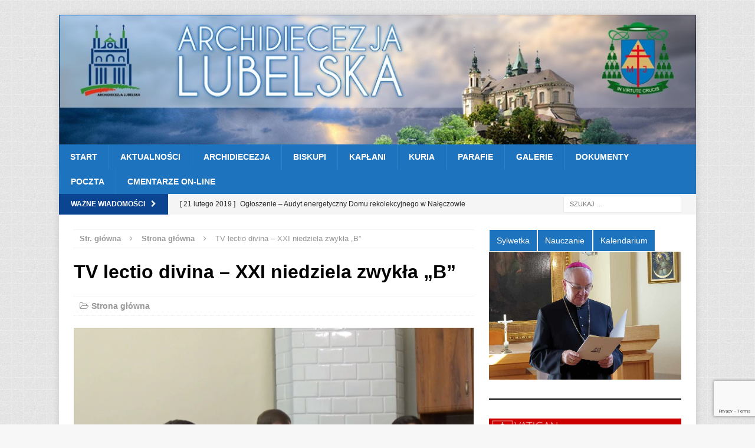

--- FILE ---
content_type: text/html; charset=UTF-8
request_url: https://archidiecezjalubelska.pl/blog/tv-lectio-divina-xxi-niedziela-zwykla-b/
body_size: 20427
content:
<!DOCTYPE html>
<html class="no-js mh-one-sb" lang="pl-PL">
<head>
<meta charset="UTF-8">
<meta name="viewport" content="width=device-width, initial-scale=1.0">
<link rel="profile" href="http://gmpg.org/xfn/11" />
<link rel="pingback" href="https://archidiecezjalubelska.pl/xmlrpc.php" />
<meta name='robots' content='index, follow, max-image-preview:large, max-snippet:-1, max-video-preview:-1' />

	<!-- This site is optimized with the Yoast SEO plugin v26.8 - https://yoast.com/product/yoast-seo-wordpress/ -->
	<title>TV lectio divina - XXI niedziela zwykła &quot;B&quot; - Archidiecezja Lubelska</title>
	<link rel="canonical" href="https://archidiecezjalubelska.pl/blog/tv-lectio-divina-xxi-niedziela-zwykla-b/" />
	<meta property="og:locale" content="pl_PL" />
	<meta property="og:type" content="article" />
	<meta property="og:title" content="TV lectio divina - XXI niedziela zwykła &quot;B&quot; - Archidiecezja Lubelska" />
	<meta property="og:description" content="Mowa Ewangelii dziś też dla bardzo wielu jest trudna, nawet nie do zaakceptowania. Obyśmy i my jak św. Piotr mówili: Panie, do kogóż pójdziemy? Ty masz słowa życia wiecznego! To też nie jest wcale takie [czytaj dalej]" />
	<meta property="og:url" content="https://archidiecezjalubelska.pl/blog/tv-lectio-divina-xxi-niedziela-zwykla-b/" />
	<meta property="og:site_name" content="Archidiecezja Lubelska" />
	<meta property="article:publisher" content="https://www.facebook.com/ArchidiecezjaLubelska" />
	<meta property="article:published_time" content="2015-08-18T03:47:40+00:00" />
	<meta property="article:modified_time" content="2015-08-25T13:26:32+00:00" />
	<meta property="og:image" content="https://archidiecezjalubelska.pl/wp-content/uploads/2015/08/XXI.png" />
	<meta property="og:image:width" content="854" />
	<meta property="og:image:height" content="480" />
	<meta property="og:image:type" content="image/png" />
	<meta name="author" content="Szkoła Formacji Duchowej" />
	<meta name="twitter:card" content="summary_large_image" />
	<meta name="twitter:creator" content="@ArchLubelska" />
	<meta name="twitter:site" content="@ArchLubelska" />
	<meta name="twitter:label1" content="Napisane przez" />
	<meta name="twitter:data1" content="Szkoła Formacji Duchowej" />
	<script type="application/ld+json" class="yoast-schema-graph">{"@context":"https://schema.org","@graph":[{"@type":"Article","@id":"https://archidiecezjalubelska.pl/blog/tv-lectio-divina-xxi-niedziela-zwykla-b/#article","isPartOf":{"@id":"https://archidiecezjalubelska.pl/blog/tv-lectio-divina-xxi-niedziela-zwykla-b/"},"author":{"name":"Szkoła Formacji Duchowej","@id":"https://archidiecezjalubelska.pl/#/schema/person/1ef48de719b95c493ca5147c67e85678"},"headline":"TV lectio divina &#8211; XXI niedziela zwykła &#8222;B&#8221;","datePublished":"2015-08-18T03:47:40+00:00","dateModified":"2015-08-25T13:26:32+00:00","mainEntityOfPage":{"@id":"https://archidiecezjalubelska.pl/blog/tv-lectio-divina-xxi-niedziela-zwykla-b/"},"wordCount":54,"publisher":{"@id":"https://archidiecezjalubelska.pl/#organization"},"image":{"@id":"https://archidiecezjalubelska.pl/blog/tv-lectio-divina-xxi-niedziela-zwykla-b/#primaryimage"},"thumbnailUrl":"https://archidiecezjalubelska.pl/wp-content/uploads/2015/08/XXI.png","articleSection":["Strona główna"],"inLanguage":"pl-PL"},{"@type":"WebPage","@id":"https://archidiecezjalubelska.pl/blog/tv-lectio-divina-xxi-niedziela-zwykla-b/","url":"https://archidiecezjalubelska.pl/blog/tv-lectio-divina-xxi-niedziela-zwykla-b/","name":"TV lectio divina - XXI niedziela zwykła \"B\" - Archidiecezja Lubelska","isPartOf":{"@id":"https://archidiecezjalubelska.pl/#website"},"primaryImageOfPage":{"@id":"https://archidiecezjalubelska.pl/blog/tv-lectio-divina-xxi-niedziela-zwykla-b/#primaryimage"},"image":{"@id":"https://archidiecezjalubelska.pl/blog/tv-lectio-divina-xxi-niedziela-zwykla-b/#primaryimage"},"thumbnailUrl":"https://archidiecezjalubelska.pl/wp-content/uploads/2015/08/XXI.png","datePublished":"2015-08-18T03:47:40+00:00","dateModified":"2015-08-25T13:26:32+00:00","breadcrumb":{"@id":"https://archidiecezjalubelska.pl/blog/tv-lectio-divina-xxi-niedziela-zwykla-b/#breadcrumb"},"inLanguage":"pl-PL","potentialAction":[{"@type":"ReadAction","target":["https://archidiecezjalubelska.pl/blog/tv-lectio-divina-xxi-niedziela-zwykla-b/"]}]},{"@type":"ImageObject","inLanguage":"pl-PL","@id":"https://archidiecezjalubelska.pl/blog/tv-lectio-divina-xxi-niedziela-zwykla-b/#primaryimage","url":"https://archidiecezjalubelska.pl/wp-content/uploads/2015/08/XXI.png","contentUrl":"https://archidiecezjalubelska.pl/wp-content/uploads/2015/08/XXI.png","width":854,"height":480},{"@type":"BreadcrumbList","@id":"https://archidiecezjalubelska.pl/blog/tv-lectio-divina-xxi-niedziela-zwykla-b/#breadcrumb","itemListElement":[{"@type":"ListItem","position":1,"name":"Strona główna","item":"https://archidiecezjalubelska.pl/"},{"@type":"ListItem","position":2,"name":"TV lectio divina &#8211; XXI niedziela zwykła &#8222;B&#8221;"}]},{"@type":"WebSite","@id":"https://archidiecezjalubelska.pl/#website","url":"https://archidiecezjalubelska.pl/","name":"Archidiecezja Lubelska","description":"Oficjalna strona Archidiecezji Lubelskiej","publisher":{"@id":"https://archidiecezjalubelska.pl/#organization"},"potentialAction":[{"@type":"SearchAction","target":{"@type":"EntryPoint","urlTemplate":"https://archidiecezjalubelska.pl/?s={search_term_string}"},"query-input":{"@type":"PropertyValueSpecification","valueRequired":true,"valueName":"search_term_string"}}],"inLanguage":"pl-PL"},{"@type":"Organization","@id":"https://archidiecezjalubelska.pl/#organization","name":"Archidiecezja Lubelska","url":"https://archidiecezjalubelska.pl/","logo":{"@type":"ImageObject","inLanguage":"pl-PL","@id":"https://archidiecezjalubelska.pl/#/schema/logo/image/","url":"https://archidiecezjalubelska.pl/wp-content/uploads/2013/07/logo_archidiecezji_lubelskiej2.png","contentUrl":"https://archidiecezjalubelska.pl/wp-content/uploads/2013/07/logo_archidiecezji_lubelskiej2.png","width":241,"height":84,"caption":"Archidiecezja Lubelska"},"image":{"@id":"https://archidiecezjalubelska.pl/#/schema/logo/image/"},"sameAs":["https://www.facebook.com/ArchidiecezjaLubelska","https://x.com/ArchLubelska","https://www.tiktok.com/@archidiecezjalubelska"]},{"@type":"Person","@id":"https://archidiecezjalubelska.pl/#/schema/person/1ef48de719b95c493ca5147c67e85678","name":"Szkoła Formacji Duchowej","url":"https://archidiecezjalubelska.pl/blog/author/szkolafd/"}]}</script>
	<!-- / Yoast SEO plugin. -->


<link rel='dns-prefetch' href='//maxcdn.bootstrapcdn.com' />
<link rel="alternate" type="application/rss+xml" title="Archidiecezja Lubelska &raquo; Kanał z wpisami" href="https://archidiecezjalubelska.pl/feed/" />
<link rel="alternate" type="application/rss+xml" title="Archidiecezja Lubelska &raquo; Kanał z komentarzami" href="https://archidiecezjalubelska.pl/comments/feed/" />
<link rel="alternate" title="oEmbed (JSON)" type="application/json+oembed" href="https://archidiecezjalubelska.pl/wp-json/oembed/1.0/embed?url=https%3A%2F%2Farchidiecezjalubelska.pl%2Fblog%2Ftv-lectio-divina-xxi-niedziela-zwykla-b%2F" />
<link rel="alternate" title="oEmbed (XML)" type="text/xml+oembed" href="https://archidiecezjalubelska.pl/wp-json/oembed/1.0/embed?url=https%3A%2F%2Farchidiecezjalubelska.pl%2Fblog%2Ftv-lectio-divina-xxi-niedziela-zwykla-b%2F&#038;format=xml" />
<style id='wp-img-auto-sizes-contain-inline-css' type='text/css'>
img:is([sizes=auto i],[sizes^="auto," i]){contain-intrinsic-size:3000px 1500px}
/*# sourceURL=wp-img-auto-sizes-contain-inline-css */
</style>
<link rel='stylesheet' id='sbi_styles-css' href='https://archidiecezjalubelska.pl/wp-content/plugins/instagram-feed/css/sbi-styles.min.css?ver=6.10.0' type='text/css' media='all' />
<style id='wp-emoji-styles-inline-css' type='text/css'>

	img.wp-smiley, img.emoji {
		display: inline !important;
		border: none !important;
		box-shadow: none !important;
		height: 1em !important;
		width: 1em !important;
		margin: 0 0.07em !important;
		vertical-align: -0.1em !important;
		background: none !important;
		padding: 0 !important;
	}
/*# sourceURL=wp-emoji-styles-inline-css */
</style>
<style id='wp-block-library-inline-css' type='text/css'>
:root{--wp-block-synced-color:#7a00df;--wp-block-synced-color--rgb:122,0,223;--wp-bound-block-color:var(--wp-block-synced-color);--wp-editor-canvas-background:#ddd;--wp-admin-theme-color:#007cba;--wp-admin-theme-color--rgb:0,124,186;--wp-admin-theme-color-darker-10:#006ba1;--wp-admin-theme-color-darker-10--rgb:0,107,160.5;--wp-admin-theme-color-darker-20:#005a87;--wp-admin-theme-color-darker-20--rgb:0,90,135;--wp-admin-border-width-focus:2px}@media (min-resolution:192dpi){:root{--wp-admin-border-width-focus:1.5px}}.wp-element-button{cursor:pointer}:root .has-very-light-gray-background-color{background-color:#eee}:root .has-very-dark-gray-background-color{background-color:#313131}:root .has-very-light-gray-color{color:#eee}:root .has-very-dark-gray-color{color:#313131}:root .has-vivid-green-cyan-to-vivid-cyan-blue-gradient-background{background:linear-gradient(135deg,#00d084,#0693e3)}:root .has-purple-crush-gradient-background{background:linear-gradient(135deg,#34e2e4,#4721fb 50%,#ab1dfe)}:root .has-hazy-dawn-gradient-background{background:linear-gradient(135deg,#faaca8,#dad0ec)}:root .has-subdued-olive-gradient-background{background:linear-gradient(135deg,#fafae1,#67a671)}:root .has-atomic-cream-gradient-background{background:linear-gradient(135deg,#fdd79a,#004a59)}:root .has-nightshade-gradient-background{background:linear-gradient(135deg,#330968,#31cdcf)}:root .has-midnight-gradient-background{background:linear-gradient(135deg,#020381,#2874fc)}:root{--wp--preset--font-size--normal:16px;--wp--preset--font-size--huge:42px}.has-regular-font-size{font-size:1em}.has-larger-font-size{font-size:2.625em}.has-normal-font-size{font-size:var(--wp--preset--font-size--normal)}.has-huge-font-size{font-size:var(--wp--preset--font-size--huge)}.has-text-align-center{text-align:center}.has-text-align-left{text-align:left}.has-text-align-right{text-align:right}.has-fit-text{white-space:nowrap!important}#end-resizable-editor-section{display:none}.aligncenter{clear:both}.items-justified-left{justify-content:flex-start}.items-justified-center{justify-content:center}.items-justified-right{justify-content:flex-end}.items-justified-space-between{justify-content:space-between}.screen-reader-text{border:0;clip-path:inset(50%);height:1px;margin:-1px;overflow:hidden;padding:0;position:absolute;width:1px;word-wrap:normal!important}.screen-reader-text:focus{background-color:#ddd;clip-path:none;color:#444;display:block;font-size:1em;height:auto;left:5px;line-height:normal;padding:15px 23px 14px;text-decoration:none;top:5px;width:auto;z-index:100000}html :where(.has-border-color){border-style:solid}html :where([style*=border-top-color]){border-top-style:solid}html :where([style*=border-right-color]){border-right-style:solid}html :where([style*=border-bottom-color]){border-bottom-style:solid}html :where([style*=border-left-color]){border-left-style:solid}html :where([style*=border-width]){border-style:solid}html :where([style*=border-top-width]){border-top-style:solid}html :where([style*=border-right-width]){border-right-style:solid}html :where([style*=border-bottom-width]){border-bottom-style:solid}html :where([style*=border-left-width]){border-left-style:solid}html :where(img[class*=wp-image-]){height:auto;max-width:100%}:where(figure){margin:0 0 1em}html :where(.is-position-sticky){--wp-admin--admin-bar--position-offset:var(--wp-admin--admin-bar--height,0px)}@media screen and (max-width:600px){html :where(.is-position-sticky){--wp-admin--admin-bar--position-offset:0px}}

/*# sourceURL=wp-block-library-inline-css */
</style><style id='wp-block-heading-inline-css' type='text/css'>
h1:where(.wp-block-heading).has-background,h2:where(.wp-block-heading).has-background,h3:where(.wp-block-heading).has-background,h4:where(.wp-block-heading).has-background,h5:where(.wp-block-heading).has-background,h6:where(.wp-block-heading).has-background{padding:1.25em 2.375em}h1.has-text-align-left[style*=writing-mode]:where([style*=vertical-lr]),h1.has-text-align-right[style*=writing-mode]:where([style*=vertical-rl]),h2.has-text-align-left[style*=writing-mode]:where([style*=vertical-lr]),h2.has-text-align-right[style*=writing-mode]:where([style*=vertical-rl]),h3.has-text-align-left[style*=writing-mode]:where([style*=vertical-lr]),h3.has-text-align-right[style*=writing-mode]:where([style*=vertical-rl]),h4.has-text-align-left[style*=writing-mode]:where([style*=vertical-lr]),h4.has-text-align-right[style*=writing-mode]:where([style*=vertical-rl]),h5.has-text-align-left[style*=writing-mode]:where([style*=vertical-lr]),h5.has-text-align-right[style*=writing-mode]:where([style*=vertical-rl]),h6.has-text-align-left[style*=writing-mode]:where([style*=vertical-lr]),h6.has-text-align-right[style*=writing-mode]:where([style*=vertical-rl]){rotate:180deg}
/*# sourceURL=https://archidiecezjalubelska.pl/wp-includes/blocks/heading/style.min.css */
</style>
<style id='wp-block-image-inline-css' type='text/css'>
.wp-block-image>a,.wp-block-image>figure>a{display:inline-block}.wp-block-image img{box-sizing:border-box;height:auto;max-width:100%;vertical-align:bottom}@media not (prefers-reduced-motion){.wp-block-image img.hide{visibility:hidden}.wp-block-image img.show{animation:show-content-image .4s}}.wp-block-image[style*=border-radius] img,.wp-block-image[style*=border-radius]>a{border-radius:inherit}.wp-block-image.has-custom-border img{box-sizing:border-box}.wp-block-image.aligncenter{text-align:center}.wp-block-image.alignfull>a,.wp-block-image.alignwide>a{width:100%}.wp-block-image.alignfull img,.wp-block-image.alignwide img{height:auto;width:100%}.wp-block-image .aligncenter,.wp-block-image .alignleft,.wp-block-image .alignright,.wp-block-image.aligncenter,.wp-block-image.alignleft,.wp-block-image.alignright{display:table}.wp-block-image .aligncenter>figcaption,.wp-block-image .alignleft>figcaption,.wp-block-image .alignright>figcaption,.wp-block-image.aligncenter>figcaption,.wp-block-image.alignleft>figcaption,.wp-block-image.alignright>figcaption{caption-side:bottom;display:table-caption}.wp-block-image .alignleft{float:left;margin:.5em 1em .5em 0}.wp-block-image .alignright{float:right;margin:.5em 0 .5em 1em}.wp-block-image .aligncenter{margin-left:auto;margin-right:auto}.wp-block-image :where(figcaption){margin-bottom:1em;margin-top:.5em}.wp-block-image.is-style-circle-mask img{border-radius:9999px}@supports ((-webkit-mask-image:none) or (mask-image:none)) or (-webkit-mask-image:none){.wp-block-image.is-style-circle-mask img{border-radius:0;-webkit-mask-image:url('data:image/svg+xml;utf8,<svg viewBox="0 0 100 100" xmlns="http://www.w3.org/2000/svg"><circle cx="50" cy="50" r="50"/></svg>');mask-image:url('data:image/svg+xml;utf8,<svg viewBox="0 0 100 100" xmlns="http://www.w3.org/2000/svg"><circle cx="50" cy="50" r="50"/></svg>');mask-mode:alpha;-webkit-mask-position:center;mask-position:center;-webkit-mask-repeat:no-repeat;mask-repeat:no-repeat;-webkit-mask-size:contain;mask-size:contain}}:root :where(.wp-block-image.is-style-rounded img,.wp-block-image .is-style-rounded img){border-radius:9999px}.wp-block-image figure{margin:0}.wp-lightbox-container{display:flex;flex-direction:column;position:relative}.wp-lightbox-container img{cursor:zoom-in}.wp-lightbox-container img:hover+button{opacity:1}.wp-lightbox-container button{align-items:center;backdrop-filter:blur(16px) saturate(180%);background-color:#5a5a5a40;border:none;border-radius:4px;cursor:zoom-in;display:flex;height:20px;justify-content:center;opacity:0;padding:0;position:absolute;right:16px;text-align:center;top:16px;width:20px;z-index:100}@media not (prefers-reduced-motion){.wp-lightbox-container button{transition:opacity .2s ease}}.wp-lightbox-container button:focus-visible{outline:3px auto #5a5a5a40;outline:3px auto -webkit-focus-ring-color;outline-offset:3px}.wp-lightbox-container button:hover{cursor:pointer;opacity:1}.wp-lightbox-container button:focus{opacity:1}.wp-lightbox-container button:focus,.wp-lightbox-container button:hover,.wp-lightbox-container button:not(:hover):not(:active):not(.has-background){background-color:#5a5a5a40;border:none}.wp-lightbox-overlay{box-sizing:border-box;cursor:zoom-out;height:100vh;left:0;overflow:hidden;position:fixed;top:0;visibility:hidden;width:100%;z-index:100000}.wp-lightbox-overlay .close-button{align-items:center;cursor:pointer;display:flex;justify-content:center;min-height:40px;min-width:40px;padding:0;position:absolute;right:calc(env(safe-area-inset-right) + 16px);top:calc(env(safe-area-inset-top) + 16px);z-index:5000000}.wp-lightbox-overlay .close-button:focus,.wp-lightbox-overlay .close-button:hover,.wp-lightbox-overlay .close-button:not(:hover):not(:active):not(.has-background){background:none;border:none}.wp-lightbox-overlay .lightbox-image-container{height:var(--wp--lightbox-container-height);left:50%;overflow:hidden;position:absolute;top:50%;transform:translate(-50%,-50%);transform-origin:top left;width:var(--wp--lightbox-container-width);z-index:9999999999}.wp-lightbox-overlay .wp-block-image{align-items:center;box-sizing:border-box;display:flex;height:100%;justify-content:center;margin:0;position:relative;transform-origin:0 0;width:100%;z-index:3000000}.wp-lightbox-overlay .wp-block-image img{height:var(--wp--lightbox-image-height);min-height:var(--wp--lightbox-image-height);min-width:var(--wp--lightbox-image-width);width:var(--wp--lightbox-image-width)}.wp-lightbox-overlay .wp-block-image figcaption{display:none}.wp-lightbox-overlay button{background:none;border:none}.wp-lightbox-overlay .scrim{background-color:#fff;height:100%;opacity:.9;position:absolute;width:100%;z-index:2000000}.wp-lightbox-overlay.active{visibility:visible}@media not (prefers-reduced-motion){.wp-lightbox-overlay.active{animation:turn-on-visibility .25s both}.wp-lightbox-overlay.active img{animation:turn-on-visibility .35s both}.wp-lightbox-overlay.show-closing-animation:not(.active){animation:turn-off-visibility .35s both}.wp-lightbox-overlay.show-closing-animation:not(.active) img{animation:turn-off-visibility .25s both}.wp-lightbox-overlay.zoom.active{animation:none;opacity:1;visibility:visible}.wp-lightbox-overlay.zoom.active .lightbox-image-container{animation:lightbox-zoom-in .4s}.wp-lightbox-overlay.zoom.active .lightbox-image-container img{animation:none}.wp-lightbox-overlay.zoom.active .scrim{animation:turn-on-visibility .4s forwards}.wp-lightbox-overlay.zoom.show-closing-animation:not(.active){animation:none}.wp-lightbox-overlay.zoom.show-closing-animation:not(.active) .lightbox-image-container{animation:lightbox-zoom-out .4s}.wp-lightbox-overlay.zoom.show-closing-animation:not(.active) .lightbox-image-container img{animation:none}.wp-lightbox-overlay.zoom.show-closing-animation:not(.active) .scrim{animation:turn-off-visibility .4s forwards}}@keyframes show-content-image{0%{visibility:hidden}99%{visibility:hidden}to{visibility:visible}}@keyframes turn-on-visibility{0%{opacity:0}to{opacity:1}}@keyframes turn-off-visibility{0%{opacity:1;visibility:visible}99%{opacity:0;visibility:visible}to{opacity:0;visibility:hidden}}@keyframes lightbox-zoom-in{0%{transform:translate(calc((-100vw + var(--wp--lightbox-scrollbar-width))/2 + var(--wp--lightbox-initial-left-position)),calc(-50vh + var(--wp--lightbox-initial-top-position))) scale(var(--wp--lightbox-scale))}to{transform:translate(-50%,-50%) scale(1)}}@keyframes lightbox-zoom-out{0%{transform:translate(-50%,-50%) scale(1);visibility:visible}99%{visibility:visible}to{transform:translate(calc((-100vw + var(--wp--lightbox-scrollbar-width))/2 + var(--wp--lightbox-initial-left-position)),calc(-50vh + var(--wp--lightbox-initial-top-position))) scale(var(--wp--lightbox-scale));visibility:hidden}}
/*# sourceURL=https://archidiecezjalubelska.pl/wp-includes/blocks/image/style.min.css */
</style>
<style id='wp-block-rss-inline-css' type='text/css'>
ul.wp-block-rss.alignleft{margin-right:2em}ul.wp-block-rss.alignright{margin-left:2em}ul.wp-block-rss.is-grid{display:flex;flex-wrap:wrap;padding:0}ul.wp-block-rss.is-grid li{margin:0 1em 1em 0;width:100%}@media (min-width:600px){ul.wp-block-rss.columns-2 li{width:calc(50% - 1em)}ul.wp-block-rss.columns-3 li{width:calc(33.33333% - 1em)}ul.wp-block-rss.columns-4 li{width:calc(25% - 1em)}ul.wp-block-rss.columns-5 li{width:calc(20% - 1em)}ul.wp-block-rss.columns-6 li{width:calc(16.66667% - 1em)}}.wp-block-rss__item-author,.wp-block-rss__item-publish-date{display:block;font-size:.8125em}.wp-block-rss{box-sizing:border-box;list-style:none;padding:0}
/*# sourceURL=https://archidiecezjalubelska.pl/wp-includes/blocks/rss/style.min.css */
</style>
<style id='wp-block-separator-inline-css' type='text/css'>
@charset "UTF-8";.wp-block-separator{border:none;border-top:2px solid}:root :where(.wp-block-separator.is-style-dots){height:auto;line-height:1;text-align:center}:root :where(.wp-block-separator.is-style-dots):before{color:currentColor;content:"···";font-family:serif;font-size:1.5em;letter-spacing:2em;padding-left:2em}.wp-block-separator.is-style-dots{background:none!important;border:none!important}
/*# sourceURL=https://archidiecezjalubelska.pl/wp-includes/blocks/separator/style.min.css */
</style>
<style id='global-styles-inline-css' type='text/css'>
:root{--wp--preset--aspect-ratio--square: 1;--wp--preset--aspect-ratio--4-3: 4/3;--wp--preset--aspect-ratio--3-4: 3/4;--wp--preset--aspect-ratio--3-2: 3/2;--wp--preset--aspect-ratio--2-3: 2/3;--wp--preset--aspect-ratio--16-9: 16/9;--wp--preset--aspect-ratio--9-16: 9/16;--wp--preset--color--black: #000000;--wp--preset--color--cyan-bluish-gray: #abb8c3;--wp--preset--color--white: #ffffff;--wp--preset--color--pale-pink: #f78da7;--wp--preset--color--vivid-red: #cf2e2e;--wp--preset--color--luminous-vivid-orange: #ff6900;--wp--preset--color--luminous-vivid-amber: #fcb900;--wp--preset--color--light-green-cyan: #7bdcb5;--wp--preset--color--vivid-green-cyan: #00d084;--wp--preset--color--pale-cyan-blue: #8ed1fc;--wp--preset--color--vivid-cyan-blue: #0693e3;--wp--preset--color--vivid-purple: #9b51e0;--wp--preset--gradient--vivid-cyan-blue-to-vivid-purple: linear-gradient(135deg,rgb(6,147,227) 0%,rgb(155,81,224) 100%);--wp--preset--gradient--light-green-cyan-to-vivid-green-cyan: linear-gradient(135deg,rgb(122,220,180) 0%,rgb(0,208,130) 100%);--wp--preset--gradient--luminous-vivid-amber-to-luminous-vivid-orange: linear-gradient(135deg,rgb(252,185,0) 0%,rgb(255,105,0) 100%);--wp--preset--gradient--luminous-vivid-orange-to-vivid-red: linear-gradient(135deg,rgb(255,105,0) 0%,rgb(207,46,46) 100%);--wp--preset--gradient--very-light-gray-to-cyan-bluish-gray: linear-gradient(135deg,rgb(238,238,238) 0%,rgb(169,184,195) 100%);--wp--preset--gradient--cool-to-warm-spectrum: linear-gradient(135deg,rgb(74,234,220) 0%,rgb(151,120,209) 20%,rgb(207,42,186) 40%,rgb(238,44,130) 60%,rgb(251,105,98) 80%,rgb(254,248,76) 100%);--wp--preset--gradient--blush-light-purple: linear-gradient(135deg,rgb(255,206,236) 0%,rgb(152,150,240) 100%);--wp--preset--gradient--blush-bordeaux: linear-gradient(135deg,rgb(254,205,165) 0%,rgb(254,45,45) 50%,rgb(107,0,62) 100%);--wp--preset--gradient--luminous-dusk: linear-gradient(135deg,rgb(255,203,112) 0%,rgb(199,81,192) 50%,rgb(65,88,208) 100%);--wp--preset--gradient--pale-ocean: linear-gradient(135deg,rgb(255,245,203) 0%,rgb(182,227,212) 50%,rgb(51,167,181) 100%);--wp--preset--gradient--electric-grass: linear-gradient(135deg,rgb(202,248,128) 0%,rgb(113,206,126) 100%);--wp--preset--gradient--midnight: linear-gradient(135deg,rgb(2,3,129) 0%,rgb(40,116,252) 100%);--wp--preset--font-size--small: 13px;--wp--preset--font-size--medium: 20px;--wp--preset--font-size--large: 36px;--wp--preset--font-size--x-large: 42px;--wp--preset--spacing--20: 0.44rem;--wp--preset--spacing--30: 0.67rem;--wp--preset--spacing--40: 1rem;--wp--preset--spacing--50: 1.5rem;--wp--preset--spacing--60: 2.25rem;--wp--preset--spacing--70: 3.38rem;--wp--preset--spacing--80: 5.06rem;--wp--preset--shadow--natural: 6px 6px 9px rgba(0, 0, 0, 0.2);--wp--preset--shadow--deep: 12px 12px 50px rgba(0, 0, 0, 0.4);--wp--preset--shadow--sharp: 6px 6px 0px rgba(0, 0, 0, 0.2);--wp--preset--shadow--outlined: 6px 6px 0px -3px rgb(255, 255, 255), 6px 6px rgb(0, 0, 0);--wp--preset--shadow--crisp: 6px 6px 0px rgb(0, 0, 0);}:where(.is-layout-flex){gap: 0.5em;}:where(.is-layout-grid){gap: 0.5em;}body .is-layout-flex{display: flex;}.is-layout-flex{flex-wrap: wrap;align-items: center;}.is-layout-flex > :is(*, div){margin: 0;}body .is-layout-grid{display: grid;}.is-layout-grid > :is(*, div){margin: 0;}:where(.wp-block-columns.is-layout-flex){gap: 2em;}:where(.wp-block-columns.is-layout-grid){gap: 2em;}:where(.wp-block-post-template.is-layout-flex){gap: 1.25em;}:where(.wp-block-post-template.is-layout-grid){gap: 1.25em;}.has-black-color{color: var(--wp--preset--color--black) !important;}.has-cyan-bluish-gray-color{color: var(--wp--preset--color--cyan-bluish-gray) !important;}.has-white-color{color: var(--wp--preset--color--white) !important;}.has-pale-pink-color{color: var(--wp--preset--color--pale-pink) !important;}.has-vivid-red-color{color: var(--wp--preset--color--vivid-red) !important;}.has-luminous-vivid-orange-color{color: var(--wp--preset--color--luminous-vivid-orange) !important;}.has-luminous-vivid-amber-color{color: var(--wp--preset--color--luminous-vivid-amber) !important;}.has-light-green-cyan-color{color: var(--wp--preset--color--light-green-cyan) !important;}.has-vivid-green-cyan-color{color: var(--wp--preset--color--vivid-green-cyan) !important;}.has-pale-cyan-blue-color{color: var(--wp--preset--color--pale-cyan-blue) !important;}.has-vivid-cyan-blue-color{color: var(--wp--preset--color--vivid-cyan-blue) !important;}.has-vivid-purple-color{color: var(--wp--preset--color--vivid-purple) !important;}.has-black-background-color{background-color: var(--wp--preset--color--black) !important;}.has-cyan-bluish-gray-background-color{background-color: var(--wp--preset--color--cyan-bluish-gray) !important;}.has-white-background-color{background-color: var(--wp--preset--color--white) !important;}.has-pale-pink-background-color{background-color: var(--wp--preset--color--pale-pink) !important;}.has-vivid-red-background-color{background-color: var(--wp--preset--color--vivid-red) !important;}.has-luminous-vivid-orange-background-color{background-color: var(--wp--preset--color--luminous-vivid-orange) !important;}.has-luminous-vivid-amber-background-color{background-color: var(--wp--preset--color--luminous-vivid-amber) !important;}.has-light-green-cyan-background-color{background-color: var(--wp--preset--color--light-green-cyan) !important;}.has-vivid-green-cyan-background-color{background-color: var(--wp--preset--color--vivid-green-cyan) !important;}.has-pale-cyan-blue-background-color{background-color: var(--wp--preset--color--pale-cyan-blue) !important;}.has-vivid-cyan-blue-background-color{background-color: var(--wp--preset--color--vivid-cyan-blue) !important;}.has-vivid-purple-background-color{background-color: var(--wp--preset--color--vivid-purple) !important;}.has-black-border-color{border-color: var(--wp--preset--color--black) !important;}.has-cyan-bluish-gray-border-color{border-color: var(--wp--preset--color--cyan-bluish-gray) !important;}.has-white-border-color{border-color: var(--wp--preset--color--white) !important;}.has-pale-pink-border-color{border-color: var(--wp--preset--color--pale-pink) !important;}.has-vivid-red-border-color{border-color: var(--wp--preset--color--vivid-red) !important;}.has-luminous-vivid-orange-border-color{border-color: var(--wp--preset--color--luminous-vivid-orange) !important;}.has-luminous-vivid-amber-border-color{border-color: var(--wp--preset--color--luminous-vivid-amber) !important;}.has-light-green-cyan-border-color{border-color: var(--wp--preset--color--light-green-cyan) !important;}.has-vivid-green-cyan-border-color{border-color: var(--wp--preset--color--vivid-green-cyan) !important;}.has-pale-cyan-blue-border-color{border-color: var(--wp--preset--color--pale-cyan-blue) !important;}.has-vivid-cyan-blue-border-color{border-color: var(--wp--preset--color--vivid-cyan-blue) !important;}.has-vivid-purple-border-color{border-color: var(--wp--preset--color--vivid-purple) !important;}.has-vivid-cyan-blue-to-vivid-purple-gradient-background{background: var(--wp--preset--gradient--vivid-cyan-blue-to-vivid-purple) !important;}.has-light-green-cyan-to-vivid-green-cyan-gradient-background{background: var(--wp--preset--gradient--light-green-cyan-to-vivid-green-cyan) !important;}.has-luminous-vivid-amber-to-luminous-vivid-orange-gradient-background{background: var(--wp--preset--gradient--luminous-vivid-amber-to-luminous-vivid-orange) !important;}.has-luminous-vivid-orange-to-vivid-red-gradient-background{background: var(--wp--preset--gradient--luminous-vivid-orange-to-vivid-red) !important;}.has-very-light-gray-to-cyan-bluish-gray-gradient-background{background: var(--wp--preset--gradient--very-light-gray-to-cyan-bluish-gray) !important;}.has-cool-to-warm-spectrum-gradient-background{background: var(--wp--preset--gradient--cool-to-warm-spectrum) !important;}.has-blush-light-purple-gradient-background{background: var(--wp--preset--gradient--blush-light-purple) !important;}.has-blush-bordeaux-gradient-background{background: var(--wp--preset--gradient--blush-bordeaux) !important;}.has-luminous-dusk-gradient-background{background: var(--wp--preset--gradient--luminous-dusk) !important;}.has-pale-ocean-gradient-background{background: var(--wp--preset--gradient--pale-ocean) !important;}.has-electric-grass-gradient-background{background: var(--wp--preset--gradient--electric-grass) !important;}.has-midnight-gradient-background{background: var(--wp--preset--gradient--midnight) !important;}.has-small-font-size{font-size: var(--wp--preset--font-size--small) !important;}.has-medium-font-size{font-size: var(--wp--preset--font-size--medium) !important;}.has-large-font-size{font-size: var(--wp--preset--font-size--large) !important;}.has-x-large-font-size{font-size: var(--wp--preset--font-size--x-large) !important;}
/*# sourceURL=global-styles-inline-css */
</style>

<style id='classic-theme-styles-inline-css' type='text/css'>
/*! This file is auto-generated */
.wp-block-button__link{color:#fff;background-color:#32373c;border-radius:9999px;box-shadow:none;text-decoration:none;padding:calc(.667em + 2px) calc(1.333em + 2px);font-size:1.125em}.wp-block-file__button{background:#32373c;color:#fff;text-decoration:none}
/*# sourceURL=/wp-includes/css/classic-themes.min.css */
</style>
<link rel='stylesheet' id='ctf_styles-css' href='https://archidiecezjalubelska.pl/wp-content/plugins/custom-twitter-feeds/css/ctf-styles.min.css?ver=2.3.1' type='text/css' media='all' />
<link rel='stylesheet' id='cptch_stylesheet-css' href='https://archidiecezjalubelska.pl/wp-content/plugins/captcha/css/front_end_style.css?ver=4.4.5' type='text/css' media='all' />
<link rel='stylesheet' id='dashicons-css' href='https://archidiecezjalubelska.pl/wp-includes/css/dashicons.min.css?ver=6.9' type='text/css' media='all' />
<link rel='stylesheet' id='cptch_desktop_style-css' href='https://archidiecezjalubelska.pl/wp-content/plugins/captcha/css/desktop_style.css?ver=4.4.5' type='text/css' media='all' />
<link rel='stylesheet' id='contact-form-7-css' href='https://archidiecezjalubelska.pl/wp-content/plugins/contact-form-7/includes/css/styles.css?ver=6.1.4' type='text/css' media='all' />
<link rel='stylesheet' id='Fancy-Tabs-Styles-css' href='https://archidiecezjalubelska.pl/wp-content/plugins/fancytabs/fancytabs.css?ver=1.0' type='text/css' media='all' />
<link rel='stylesheet' id='cff-css' href='https://archidiecezjalubelska.pl/wp-content/plugins/custom-facebook-feed/assets/css/cff-style.min.css?ver=4.3.4' type='text/css' media='all' />
<link rel='stylesheet' id='sb-font-awesome-css' href='https://maxcdn.bootstrapcdn.com/font-awesome/4.7.0/css/font-awesome.min.css?ver=6.9' type='text/css' media='all' />
<link rel='stylesheet' id='parent-style-css' href='https://archidiecezjalubelska.pl/wp-content/themes/mh-magazine/style.css?ver=6.9' type='text/css' media='all' />
<link rel='stylesheet' id='mh-magazine-css' href='https://archidiecezjalubelska.pl/wp-content/themes/mh-magazine_child/style.css?ver=3.3.1' type='text/css' media='all' />
<link rel='stylesheet' id='mh-font-awesome-css' href='https://archidiecezjalubelska.pl/wp-content/themes/mh-magazine/includes/font-awesome.min.css' type='text/css' media='all' />
<link rel='stylesheet' id='youtube-channel-gallery-css' href='https://archidiecezjalubelska.pl/wp-content/plugins/youtube-channel-gallery/styles.css?ver=6.9' type='text/css' media='all' />
<link rel='stylesheet' id='jquery.magnific-popup-css' href='https://archidiecezjalubelska.pl/wp-content/plugins/youtube-channel-gallery/magnific-popup.css?ver=6.9' type='text/css' media='all' />
<link rel='stylesheet' id='wpgform-css-css' href='https://archidiecezjalubelska.pl/wp-content/plugins/wpgform/css/wpgform.css?ver=6.9' type='text/css' media='all' />
<script type="text/javascript" src="https://archidiecezjalubelska.pl/wp-includes/js/jquery/jquery.min.js?ver=3.7.1" id="jquery-core-js"></script>
<script type="text/javascript" src="https://archidiecezjalubelska.pl/wp-includes/js/jquery/jquery-migrate.min.js?ver=3.4.1" id="jquery-migrate-js"></script>
<script type="text/javascript" src="https://archidiecezjalubelska.pl/wp-content/plugins/fancytabs/fancytabs.js?ver=6.9" id="fancy_tabs_js-js"></script>
<script type="text/javascript" src="https://archidiecezjalubelska.pl/wp-content/themes/mh-magazine/js/scripts.js?ver=6.9" id="mh-scripts-js"></script>
<link rel="https://api.w.org/" href="https://archidiecezjalubelska.pl/wp-json/" /><link rel="alternate" title="JSON" type="application/json" href="https://archidiecezjalubelska.pl/wp-json/wp/v2/posts/4990" /><link rel="EditURI" type="application/rsd+xml" title="RSD" href="https://archidiecezjalubelska.pl/xmlrpc.php?rsd" />
<meta name="generator" content="WordPress 6.9" />
<link rel='shortlink' href='https://archidiecezjalubelska.pl/?p=4990' />

		<!-- GA Google Analytics @ https://m0n.co/ga -->
		<script async src="https://www.googletagmanager.com/gtag/js?id=G-W05TCQX0DB"></script>
		<script>
			window.dataLayer = window.dataLayer || [];
			function gtag(){dataLayer.push(arguments);}
			gtag('js', new Date());
			gtag('config', 'G-W05TCQX0DB');
		</script>

		<!--meta tagi dominik -->
	<meta name="description" content="Oficjalna strona Archidiecezji Lubelskiej i lubelskich parafii"/>
	<meta name="keywords" content="archidiecezja, katolicyzm, chrześcijaństwo, wiara, religja, kościół, lublin, lubelska,lubelskie,lubelszczyzna,"/>
	<meta name="robots" content="all, index, follow"/>
	<meta name="revisit-after" content="1 days" />
	<meta name="rating" content="general"/>
	<meta name="author" content="Dominik Panas"/>
	<!-- KONIEC meta tagi dominik -->
	<script>
  (function(i,s,o,g,r,a,m){i['GoogleAnalyticsObject']=r;i[r]=i[r]||function(){
  (i[r].q=i[r].q||[]).push(arguments)},i[r].l=1*new Date();a=s.createElement(o),
  m=s.getElementsByTagName(o)[0];a.async=1;a.src=g;m.parentNode.insertBefore(a,m)
  })(window,document,'script','//www.google-analytics.com/analytics.js','ga');

  ga('create', 'UA-60856570-1', 'auto');
  ga('send', 'pageview');

</script>        <style type="text/css" id="pf-main-css">
            
				@media screen {
					.printfriendly {
						z-index: 1000; display: flex; margin: 0px 0px 0px 0px
					}
					.printfriendly a, .printfriendly a:link, .printfriendly a:visited, .printfriendly a:hover, .printfriendly a:active {
						font-weight: 600;
						cursor: pointer;
						text-decoration: none;
						border: none;
						-webkit-box-shadow: none;
						-moz-box-shadow: none;
						box-shadow: none;
						outline:none;
						font-size: 14px !important;
						color: #1e73be !important;
					}
					.printfriendly.pf-alignleft {
						justify-content: start;
					}
					.printfriendly.pf-alignright {
						justify-content: end;
					}
					.printfriendly.pf-aligncenter {
						justify-content: center;
						
					}
				}

				.pf-button-img {
					border: none;
					-webkit-box-shadow: none;
					-moz-box-shadow: none;
					box-shadow: none;
					padding: 0;
					margin: 0;
					display: inline;
					vertical-align: middle;
				}

				img.pf-button-img + .pf-button-text {
					margin-left: 6px;
				}

				@media print {
					.printfriendly {
						display: none;
					}
				}
				        </style>

            
        <style type="text/css" id="pf-excerpt-styles">
          .pf-button.pf-button-excerpt {
              display: none;
           }
        </style>

            <style type="text/css">.logo-overlay{left:0;right:auto;}
.logo-wrap img {float:right}</style>
<style type="text/css">
.mh-header-nav li:hover, .mh-header-nav ul li:hover > ul, .mh-main-nav-wrap, .mh-main-nav, .mh-main-nav ul li:hover > ul, .mh-extra-nav li:hover, .mh-extra-nav ul li:hover > ul, .mh-footer-nav li:hover, .mh-footer-nav ul li:hover > ul, .mh-social-nav li a:hover, .entry-tags li, .mh-slider-caption, .mh-widget-col-1 .mh-slider-caption, .mh-widget-col-1 .mh-posts-lineup-caption, .mh-carousel-layout1, .mh-spotlight-widget, .mh-social-widget li a, .mh-author-bio-widget, .mh-footer-widget .mh-tab-comment-excerpt, .mh-nip-item:hover .mh-nip-overlay, .mh-widget .tagcloud a, .mh-footer-widget .tagcloud a, .mh-footer, .mh-copyright-wrap, input[type=submit]:hover, #respond #cancel-comment-reply-link:hover, #infinite-handle span:hover { background: #1e73be; }
.mh-extra-nav-bg { background: rgba(30, 115, 190, 0.2); }
.mh-slider-caption, .mh-posts-stacked-title, .mh-posts-lineup-caption { background: #1e73be; background: rgba(30, 115, 190, 0.8); }
@media screen and (max-width: 900px) { #mh-mobile .mh-slider-caption, #mh-mobile .mh-posts-lineup-caption { background: rgba(30, 115, 190, 1); } }
.slicknav_menu, .slicknav_nav ul, #mh-mobile .mh-footer-widget .mh-posts-stacked-overlay { border-color: #1e73be; }
.mh-copyright, .mh-copyright a { color: #fff; }
.mh-widget-layout4 .mh-widget-title { background: #0b4591; background: rgba(11, 69, 145, 0.6); }
.mh-preheader, .mh-wide-layout .mh-subheader, .mh-ticker-title, .mh-main-nav li:hover, .mh-footer-nav, .slicknav_menu, .slicknav_btn, .slicknav_nav .slicknav_item:hover, .slicknav_nav a:hover, .mh-back-to-top, .mh-subheading, .entry-tags .fa, .entry-tags li:hover, .mh-widget-layout2 .mh-widget-title, .mh-widget-layout4 .mh-widget-title-inner, .mh-widget-layout4 .mh-footer-widget-title, #mh-mobile .flex-control-paging li a.flex-active, .mh-image-caption, .mh-carousel-layout1 .mh-carousel-caption, .mh-tab-button.active, .mh-tab-button.active:hover, .mh-footer-widget .mh-tab-button.active, .mh-social-widget li:hover a, .mh-footer-widget .mh-social-widget li a, .mh-footer-widget .mh-author-bio-widget, .tagcloud a:hover, .mh-widget .tagcloud a:hover, .mh-footer-widget .tagcloud a:hover, .mh-posts-stacked-meta, .page-numbers:hover, .mh-loop-pagination .current, .mh-comments-pagination .current, .pagelink, a:hover .pagelink, input[type=submit], #respond #cancel-comment-reply-link, #infinite-handle span { background: #0b4591; }
blockquote, .mh-category-desc, .mh-widget-layout1 .mh-widget-title, .mh-widget-layout3 .mh-widget-title, #mh-mobile .mh-slider-caption, .mh-carousel-layout1, .mh-spotlight-widget, .mh-author-bio-widget, .mh-author-bio-title, .mh-author-bio-image-frame, .mh-video-widget, .mh-tab-buttons, .bypostauthor .mh-comment-meta, textarea:hover, input[type=text]:hover, input[type=email]:hover, input[type=tel]:hover, input[type=url]:hover { border-color: #0b4591; }
.mh-dropcap, .mh-carousel-layout1 .flex-direction-nav a, .mh-carousel-layout2 .mh-carousel-caption, .mh-posts-digest-small-category, .mh-posts-lineup-more { color: #0b4591; }
.entry-content a, .mh-comment-content a { color: #000000; }
a:hover, .entry-content a:hover, .mh-author-box a:hover, .mh-post-nav a:hover, .mh-comment-content a:hover, #respond a:hover, .mh-meta a:hover, .mh-breadcrumb a:hover, .mh-tabbed-widget a:hover { color: #0b4591; }
</style>
<!--[if lt IE 9]>
<script src="https://archidiecezjalubelska.pl/wp-content/themes/mh-magazine/js/css3-mediaqueries.js"></script>
<![endif]-->
<style type="text/css" id="custom-background-css">
body.custom-background { background-image: url("https://archidiecezjalubelska.pl/wp-content/uploads/2014/10/bg.jpg"); background-position: left top; background-size: auto; background-repeat: repeat; background-attachment: fixed; }
</style>
	<meta name="twitter:widgets:link-color" content="#000000"><meta name="twitter:widgets:border-color" content="#000000"><meta name="twitter:partner" content="tfwp"><link rel="icon" href="https://archidiecezjalubelska.pl/wp-content/uploads/2017/01/cropped-archlubelska-32x32.jpg" sizes="32x32" />
<link rel="icon" href="https://archidiecezjalubelska.pl/wp-content/uploads/2017/01/cropped-archlubelska-192x192.jpg" sizes="192x192" />
<link rel="apple-touch-icon" href="https://archidiecezjalubelska.pl/wp-content/uploads/2017/01/cropped-archlubelska-180x180.jpg" />
<meta name="msapplication-TileImage" content="https://archidiecezjalubelska.pl/wp-content/uploads/2017/01/cropped-archlubelska-270x270.jpg" />

<meta name="twitter:card" content="summary"><meta name="twitter:title" content="TV lectio divina &#8211; XXI niedziela zwykła &#8222;B&#8221;"><meta name="twitter:site" content="@archlubelska"><meta name="twitter:description" content="Mowa Ewangelii dziś też dla bardzo wielu jest trudna, nawet nie do zaakceptowania. Obyśmy i my jak św. Piotr mówili: Panie, do kogóż pójdziemy? Ty masz słowa życia wiecznego! To też nie jest wcale takie&hellip;"><meta name="twitter:image" content="https://archidiecezjalubelska.pl/wp-content/uploads/2015/08/XXI.png">
<link rel='stylesheet' id='metaslider-nivo-slider-css' href='https://archidiecezjalubelska.pl/wp-content/plugins/ml-slider/assets/sliders/nivoslider/nivo-slider.css?ver=3.105.0' type='text/css' media='all' property='stylesheet' />
<link rel='stylesheet' id='metaslider-public-css' href='https://archidiecezjalubelska.pl/wp-content/plugins/ml-slider/assets/metaslider/public.css?ver=3.105.0' type='text/css' media='all' property='stylesheet' />
<style id='metaslider-public-inline-css' type='text/css'>
@media only screen and (max-width: 767px) { .hide-arrows-smartphone .flex-direction-nav, .hide-navigation-smartphone .flex-control-paging, .hide-navigation-smartphone .flex-control-nav, .hide-navigation-smartphone .filmstrip, .hide-slideshow-smartphone, .metaslider-hidden-content.hide-smartphone{ display: none!important; }}@media only screen and (min-width : 768px) and (max-width: 1023px) { .hide-arrows-tablet .flex-direction-nav, .hide-navigation-tablet .flex-control-paging, .hide-navigation-tablet .flex-control-nav, .hide-navigation-tablet .filmstrip, .hide-slideshow-tablet, .metaslider-hidden-content.hide-tablet{ display: none!important; }}@media only screen and (min-width : 1024px) and (max-width: 1439px) { .hide-arrows-laptop .flex-direction-nav, .hide-navigation-laptop .flex-control-paging, .hide-navigation-laptop .flex-control-nav, .hide-navigation-laptop .filmstrip, .hide-slideshow-laptop, .metaslider-hidden-content.hide-laptop{ display: none!important; }}@media only screen and (min-width : 1440px) { .hide-arrows-desktop .flex-direction-nav, .hide-navigation-desktop .flex-control-paging, .hide-navigation-desktop .flex-control-nav, .hide-navigation-desktop .filmstrip, .hide-slideshow-desktop, .metaslider-hidden-content.hide-desktop{ display: none!important; }}
/*# sourceURL=metaslider-public-inline-css */
</style>
<link rel='stylesheet' id='metaslider_default-base_theme_styles-css' href='https://archidiecezjalubelska.pl/wp-content/plugins/ml-slider/themes/default-base/v1.0.0/style.css?ver=3.105.0' type='text/css' media='all' property='stylesheet' />
<link rel='stylesheet' id='metaslider-nivo-slider-default-css' href='https://archidiecezjalubelska.pl/wp-content/plugins/ml-slider/assets/sliders/nivoslider/themes/default/default.css?ver=3.105.0' type='text/css' media='all' property='stylesheet' />
</head>
<body id="mh-mobile" class="wp-singular post-template-default single single-post postid-4990 single-format-standard custom-background wp-theme-mh-magazine wp-child-theme-mh-magazine_child metaslider-plugin mh-boxed-layout mh-right-sb mh-loop-layout2 mh-widget-layout1">
<div class="mh-container mh-container-outer">
<div class="mh-header-mobile-nav clearfix"></div>
<header class="mh-header">
	<div class="mh-container mh-container-inner mh-row clearfix">
		<div class="mh-col-1-1 mh-custom-header">
<a href="https://archidiecezjalubelska.pl/" title="Archidiecezja Lubelska" rel="home">
<div class="mh-site-logo" role="banner">
<img class="mh-header-image" src="https://archidiecezjalubelska.pl/wp-content/uploads/2015/12/cropped-top_v5e.jpg" height="224" width="1100" alt="Archidiecezja Lubelska" />
</div>
</a>
</div>
	</div>
	<div class="mh-main-nav-wrap">
		<nav class="mh-main-nav mh-container mh-container-inner clearfix">
			<div class="menu-glowne-container"><ul id="menu-glowne" class="menu"><li id="menu-item-1183" class="menu-item menu-item-type-post_type menu-item-object-page menu-item-home menu-item-1183"><a href="https://archidiecezjalubelska.pl/">Start</a></li>
<li id="menu-item-1185" class="menu-item menu-item-type-taxonomy menu-item-object-category menu-item-has-children menu-item-1185"><a href="https://archidiecezjalubelska.pl/blog/category/news/">Aktualności</a>
<ul class="sub-menu">
	<li id="menu-item-9678" class="menu-item menu-item-type-taxonomy menu-item-object-category menu-item-9678"><a href="https://archidiecezjalubelska.pl/blog/category/news/">Aktualności</a></li>
</ul>
</li>
<li id="menu-item-2597" class="menu-item menu-item-type-post_type menu-item-object-page menu-item-has-children menu-item-2597"><a href="https://archidiecezjalubelska.pl/o-archidiecezji/">Archidiecezja</a>
<ul class="sub-menu">
	<li id="menu-item-35876" class="menu-item menu-item-type-post_type menu-item-object-page menu-item-35876"><a href="https://archidiecezjalubelska.pl/o-archidiecezji/informacje-podstawowe/">Informacje podstawowe</a></li>
	<li id="menu-item-36022" class="menu-item menu-item-type-post_type menu-item-object-page menu-item-36022"><a href="https://archidiecezjalubelska.pl/urzedy-i-funkcje-diecezjalne/">Urzędy i funkcje diecezjalne</a></li>
	<li id="menu-item-2018" class="menu-item menu-item-type-post_type menu-item-object-page menu-item-2018"><a href="https://archidiecezjalubelska.pl/kolegium-konsultorow/">Kolegium Konsultorów</a></li>
	<li id="menu-item-2019" class="menu-item menu-item-type-post_type menu-item-object-page menu-item-2019"><a href="https://archidiecezjalubelska.pl/rada-kaplanska/">Rada Kapłańska</a></li>
	<li id="menu-item-1401" class="menu-item menu-item-type-post_type menu-item-object-page menu-item-1401"><a href="https://archidiecezjalubelska.pl/kuria/rady-i-komisje/">Rady i Komisje Archidiecezjalne</a></li>
	<li id="menu-item-61482" class="menu-item menu-item-type-post_type menu-item-object-page menu-item-61482"><a href="https://archidiecezjalubelska.pl/instytuty-swieckie-zycia-konsekrowanego/">Instytuty świeckie życia konsekrowanego</a></li>
	<li id="menu-item-58592" class="menu-item menu-item-type-post_type menu-item-object-page menu-item-58592"><a href="https://archidiecezjalubelska.pl/ruchy-stowarzyszenia-i-wspolnoty-formacyjne/">Ruchy, stowarzyszenia i wspólnoty formacyjne</a></li>
	<li id="menu-item-1188" class="menu-item menu-item-type-post_type menu-item-object-page menu-item-1188"><a href="https://archidiecezjalubelska.pl/instytucje/">Instytucje diecezjalne</a></li>
	<li id="menu-item-51909" class="menu-item menu-item-type-post_type menu-item-object-page menu-item-51909"><a href="https://archidiecezjalubelska.pl/radio-plus-lublin/">Radio Plus Lublin</a></li>
	<li id="menu-item-2611" class="menu-item menu-item-type-post_type menu-item-object-page menu-item-2611"><a href="https://archidiecezjalubelska.pl/o-archidiecezji/historia/">Historia archidiecezji</a></li>
</ul>
</li>
<li id="menu-item-1194" class="menu-item menu-item-type-post_type menu-item-object-page menu-item-has-children menu-item-1194"><a href="https://archidiecezjalubelska.pl/biskupi/">Biskupi</a>
<ul class="sub-menu">
	<li id="menu-item-62257" class="menu-item menu-item-type-post_type menu-item-object-page menu-item-62257"><a href="https://archidiecezjalubelska.pl/biskupi/abp_budzik/" title="abpBudzikSt">Arcybiskup Stanisław Budzik</a></li>
	<li id="menu-item-34277" class="menu-item menu-item-type-post_type menu-item-object-page menu-item-has-children menu-item-34277"><a href="https://archidiecezjalubelska.pl/biskupi-pomocniczy/">Biskupi pomocniczy</a>
	<ul class="sub-menu">
		<li id="menu-item-43174" class="menu-item menu-item-type-post_type menu-item-object-page menu-item-43174"><a href="https://archidiecezjalubelska.pl/biskup-adam-bab/">Biskup Adam Bab</a></li>
		<li id="menu-item-62236" class="menu-item menu-item-type-post_type menu-item-object-page menu-item-62236"><a href="https://archidiecezjalubelska.pl/biskupi/biskup-artur-mizinski/">Biskup Artur Miziński</a></li>
		<li id="menu-item-1395" class="menu-item menu-item-type-post_type menu-item-object-page menu-item-1395"><a href="https://archidiecezjalubelska.pl/biskupi/jwrobel/">Biskup Józef Wróbel</a></li>
	</ul>
</li>
	<li id="menu-item-34280" class="menu-item menu-item-type-post_type menu-item-object-page menu-item-has-children menu-item-34280"><a href="https://archidiecezjalubelska.pl/biskupi-seniorzy/">Biskupi seniorzy</a>
	<ul class="sub-menu">
		<li id="menu-item-1396" class="menu-item menu-item-type-post_type menu-item-object-page menu-item-1396"><a href="https://archidiecezjalubelska.pl/biskupi/mcislo/">Biskup Mieczysław Cisło</a></li>
		<li id="menu-item-1393" class="menu-item menu-item-type-post_type menu-item-object-page menu-item-1393"><a href="https://archidiecezjalubelska.pl/biskupi/swielgus/">Arcybiskup Stanisław Wielgus</a></li>
	</ul>
</li>
	<li id="menu-item-60268" class="menu-item menu-item-type-post_type menu-item-object-page menu-item-60268"><a href="https://archidiecezjalubelska.pl/biskupi/dyzury-w-kurii2/">Dyżury w kurii</a></li>
</ul>
</li>
<li id="menu-item-1209" class="menu-item menu-item-type-post_type menu-item-object-page menu-item-has-children menu-item-1209"><a href="https://archidiecezjalubelska.pl/kaplani/">Kapłani</a>
<ul class="sub-menu">
	<li id="menu-item-7543" class="menu-item menu-item-type-post_type menu-item-object-page menu-item-7543"><a href="https://archidiecezjalubelska.pl/kaplani/">Kapłani</a></li>
	<li id="menu-item-44821" class="menu-item menu-item-type-post_type menu-item-object-page menu-item-has-children menu-item-44821"><a href="https://archidiecezjalubelska.pl/kaplani-zmarli-w-latach-1980-2020-5/">Kapłani zmarli</a>
	<ul class="sub-menu">
		<li id="menu-item-44444" class="menu-item menu-item-type-post_type menu-item-object-page menu-item-44444"><a href="https://archidiecezjalubelska.pl/kaplani-zmarli-w-latach-1980-2020-5/">2020-</a></li>
		<li id="menu-item-41175" class="menu-item menu-item-type-post_type menu-item-object-page menu-item-41175"><a href="https://archidiecezjalubelska.pl/kaplani-zmarli-1980-2019-4/">2010-2019</a></li>
		<li id="menu-item-41173" class="menu-item menu-item-type-post_type menu-item-object-page menu-item-41173"><a href="https://archidiecezjalubelska.pl/kaplani-zmarli-1980-2019-3/">2000-2009</a></li>
		<li id="menu-item-41174" class="menu-item menu-item-type-post_type menu-item-object-page menu-item-41174"><a href="https://archidiecezjalubelska.pl/kaplani-zmarli-1980-2019-2/">1990-1999</a></li>
		<li id="menu-item-41171" class="menu-item menu-item-type-post_type menu-item-object-page menu-item-41171"><a href="https://archidiecezjalubelska.pl/kaplani-zmarli-1980-2019-1/">1980-1989</a></li>
	</ul>
</li>
	<li id="menu-item-2017" class="menu-item menu-item-type-post_type menu-item-object-page menu-item-2017"><a href="https://archidiecezjalubelska.pl/familia-papieska/">Familia papieska</a></li>
	<li id="menu-item-2016" class="menu-item menu-item-type-post_type menu-item-object-page menu-item-2016"><a href="https://archidiecezjalubelska.pl/kapitula-archikatedralna-lubelska/">Kapituła Archikatedralna Lubelska</a></li>
	<li id="menu-item-2015" class="menu-item menu-item-type-post_type menu-item-object-page menu-item-2015"><a href="https://archidiecezjalubelska.pl/kapitula-kolegiacka-chelmska/">Kapituła Kolegiacka Chełmska</a></li>
	<li id="menu-item-2013" class="menu-item menu-item-type-post_type menu-item-object-page menu-item-2013"><a href="https://archidiecezjalubelska.pl/ojcowie-duchowni-kaplanow/">Ojcowie duchowni kapłanów</a></li>
</ul>
</li>
<li id="menu-item-1187" class="menu-item menu-item-type-post_type menu-item-object-page menu-item-has-children menu-item-1187"><a href="https://archidiecezjalubelska.pl/kuria/">Kuria</a>
<ul class="sub-menu">
	<li id="menu-item-26788" class="menu-item menu-item-type-post_type menu-item-object-page menu-item-has-children menu-item-26788"><a href="https://archidiecezjalubelska.pl/kuria/">Kuria</a>
	<ul class="sub-menu">
		<li id="menu-item-1399" class="menu-item menu-item-type-post_type menu-item-object-page menu-item-1399"><a href="https://archidiecezjalubelska.pl/kuria/kancelaria/">Kancelaria</a></li>
		<li id="menu-item-1405" class="menu-item menu-item-type-post_type menu-item-object-page menu-item-1405"><a href="https://archidiecezjalubelska.pl/kuria/wydzial-duszpasterstwa/">Wydział Duszpasterstwa</a></li>
		<li id="menu-item-1404" class="menu-item menu-item-type-post_type menu-item-object-page menu-item-1404"><a href="https://archidiecezjalubelska.pl/kuria/katecheza/">Wydział ds. Wychowania Katolickiego</a></li>
		<li id="menu-item-1406" class="menu-item menu-item-type-post_type menu-item-object-page menu-item-1406"><a href="https://archidiecezjalubelska.pl/kuria/zakony/">Wydział Spraw Zakonnych</a></li>
		<li id="menu-item-1403" class="menu-item menu-item-type-post_type menu-item-object-page menu-item-1403"><a href="https://archidiecezjalubelska.pl/kuria/administracja/">Wydział Administracyjno-Gospodarczy</a></li>
		<li id="menu-item-32181" class="menu-item menu-item-type-post_type menu-item-object-page menu-item-32181"><a href="https://archidiecezjalubelska.pl/centrum-misyjne/">Centrum Misyjne</a></li>
	</ul>
</li>
	<li id="menu-item-1402" class="menu-item menu-item-type-post_type menu-item-object-page menu-item-1402"><a href="https://archidiecezjalubelska.pl/kuria/sad/">Sąd Metropolitalny Lubelski</a></li>
	<li id="menu-item-32159" class="menu-item menu-item-type-post_type menu-item-object-page menu-item-32159"><a href="https://archidiecezjalubelska.pl/delegat-biskupa-ds-ochrony-dzieci-i-mlodziezy/">Delegaci / Zespół ds. ochrony dzieci i młodzieży</a></li>
	<li id="menu-item-34154" class="menu-item menu-item-type-post_type menu-item-object-page menu-item-34154"><a href="https://archidiecezjalubelska.pl/ochrona-danych-osobowych/">Ochrona danych osobowych</a></li>
</ul>
</li>
<li id="menu-item-1217" class="menu-item menu-item-type-post_type menu-item-object-page menu-item-has-children menu-item-1217"><a href="https://archidiecezjalubelska.pl/parafie/">Parafie</a>
<ul class="sub-menu">
	<li id="menu-item-9680" class="menu-item menu-item-type-post_type menu-item-object-page menu-item-9680"><a href="https://archidiecezjalubelska.pl/parafie/">Parafie</a></li>
	<li id="menu-item-35797" class="menu-item menu-item-type-post_type menu-item-object-page menu-item-35797"><a href="https://archidiecezjalubelska.pl/koscioly-rektoralne-i-kaplice/">Kościoły rektoralne</a></li>
	<li id="menu-item-1964" class="menu-item menu-item-type-post_type menu-item-object-page menu-item-1964"><a href="https://archidiecezjalubelska.pl/dekanaty-2/">Dekanaty</a></li>
	<li id="menu-item-1970" class="menu-item menu-item-type-post_type menu-item-object-page menu-item-1970"><a href="https://archidiecezjalubelska.pl/sanktuaria/">Sanktuaria</a></li>
</ul>
</li>
<li id="menu-item-1192" class="menu-item menu-item-type-post_type menu-item-object-page menu-item-has-children menu-item-1192"><a href="https://archidiecezjalubelska.pl/galerie/">Galerie</a>
<ul class="sub-menu">
	<li id="menu-item-37132" class="menu-item menu-item-type-post_type menu-item-object-page menu-item-37132"><a href="https://archidiecezjalubelska.pl/galeria-2019/">Galeria 2019</a></li>
	<li id="menu-item-29750" class="menu-item menu-item-type-post_type menu-item-object-page menu-item-29750"><a href="https://archidiecezjalubelska.pl/galeria-2018/">Galeria 2018</a></li>
	<li id="menu-item-20762" class="menu-item menu-item-type-post_type menu-item-object-page menu-item-20762"><a href="https://archidiecezjalubelska.pl/galerie/galeria-2017-i-vi/">Galeria 2017</a></li>
	<li id="menu-item-14469" class="menu-item menu-item-type-post_type menu-item-object-page menu-item-14469"><a href="https://archidiecezjalubelska.pl/galerie/galeria-2016-vii-xii/">Galeria 2016 VII-XII</a></li>
	<li id="menu-item-9013" class="menu-item menu-item-type-post_type menu-item-object-page menu-item-9013"><a href="https://archidiecezjalubelska.pl/galerie/galeria-2016-i-vi/">Galeria 2016 I-VI</a></li>
	<li id="menu-item-8880" class="menu-item menu-item-type-post_type menu-item-object-page menu-item-8880"><a href="https://archidiecezjalubelska.pl/galerie/galeria-2015-vii-xii/">Galeria 2015 VII-XII</a></li>
	<li id="menu-item-8881" class="menu-item menu-item-type-post_type menu-item-object-page menu-item-8881"><a href="https://archidiecezjalubelska.pl/galerie/galeria-2015-i-vi/">Galeria 2015 I-VI</a></li>
	<li id="menu-item-8788" class="menu-item menu-item-type-post_type menu-item-object-page menu-item-8788"><a href="https://archidiecezjalubelska.pl/galerie/galeria-nowa/">Galeria 2014</a></li>
</ul>
</li>
<li id="menu-item-65848" class="menu-item menu-item-type-post_type menu-item-object-page menu-item-has-children menu-item-65848"><a href="https://archidiecezjalubelska.pl/dokumenty/">Dokumenty</a>
<ul class="sub-menu">
	<li id="menu-item-65847" class="menu-item menu-item-type-post_type menu-item-object-page menu-item-65847"><a href="https://archidiecezjalubelska.pl/dokumenty/">Dokumenty diecezjalne</a></li>
	<li id="menu-item-35704" class="menu-item menu-item-type-post_type menu-item-object-page menu-item-35704"><a href="https://archidiecezjalubelska.pl/dokumenty-kep/">Dokumenty KEP</a></li>
</ul>
</li>
<li id="menu-item-1504" class="menu-item menu-item-type-post_type menu-item-object-page menu-item-has-children menu-item-1504"><a href="https://archidiecezjalubelska.pl/mail/">Poczta</a>
<ul class="sub-menu">
	<li id="menu-item-1198" class="menu-item menu-item-type-post_type menu-item-object-page menu-item-1198"><a href="https://archidiecezjalubelska.pl/kontakt/">Kontakt z redakcją</a></li>
</ul>
</li>
<li id="menu-item-51837" class="menu-item menu-item-type-custom menu-item-object-custom menu-item-51837"><a href="https://cmentarz.app/cemeteries">CMENTARZE ON-LINE</a></li>
</ul></div>		</nav>
	</div>
	</header>
	<div class="mh-subheader">
		<div class="mh-container mh-container-inner mh-row clearfix">
							<div class="mh-header-bar-content mh-header-bar-bottom-left mh-col-2-3 clearfix">
											<div class="mh-header-ticker mh-header-ticker-bottom">
							<div class="mh-ticker-bottom">
			<div class="mh-ticker-title mh-ticker-title-bottom">
			Ważne wiadomości<i class="fa fa-chevron-right"></i>		</div>
		<div class="mh-ticker-content mh-ticker-content-bottom">
		<ul id="mh-ticker-loop-bottom">				<li class="mh-ticker-item mh-ticker-item-bottom">
					<a href="https://archidiecezjalubelska.pl/blog/system-e-administracji-koscielnej-seak/" title="System e-Administracji Kościelnej SeAK">
						<span class="mh-ticker-item-date mh-ticker-item-date-bottom">
                        	[ 17 marca 2019 ]                        </span>
						<span class="mh-ticker-item-title mh-ticker-item-title-bottom">
							System e-Administracji Kościelnej SeAK						</span>
						<span class="mh-ticker-item-cat mh-ticker-item-cat-bottom">
							<i class="fa fa-caret-right"></i>
														Aktualności						</span>
					</a>
				</li>				<li class="mh-ticker-item mh-ticker-item-bottom">
					<a href="https://archidiecezjalubelska.pl/blog/ogloszenie-audyt-energetyczny-2/" title="Ogłoszenie &#8211; Audyt energetyczny Domu rekolekcyjnego w Nałęczowie">
						<span class="mh-ticker-item-date mh-ticker-item-date-bottom">
                        	[ 21 lutego 2019 ]                        </span>
						<span class="mh-ticker-item-title mh-ticker-item-title-bottom">
							Ogłoszenie &#8211; Audyt energetyczny Domu rekolekcyjnego w Nałęczowie						</span>
						<span class="mh-ticker-item-cat mh-ticker-item-cat-bottom">
							<i class="fa fa-caret-right"></i>
														Aktualności						</span>
					</a>
				</li>				<li class="mh-ticker-item mh-ticker-item-bottom">
					<a href="https://archidiecezjalubelska.pl/blog/ogloszenie-audyt-energetyczny/" title="Ogłoszenie &#8211; Audyt energetyczny Domu formacyjnego w Nałęczowie">
						<span class="mh-ticker-item-date mh-ticker-item-date-bottom">
                        	[ 21 lutego 2019 ]                        </span>
						<span class="mh-ticker-item-title mh-ticker-item-title-bottom">
							Ogłoszenie &#8211; Audyt energetyczny Domu formacyjnego w Nałęczowie						</span>
						<span class="mh-ticker-item-cat mh-ticker-item-cat-bottom">
							<i class="fa fa-caret-right"></i>
														Aktualności						</span>
					</a>
				</li>				<li class="mh-ticker-item mh-ticker-item-bottom">
					<a href="https://archidiecezjalubelska.pl/blog/ogloszenie-projekt-2019-nr-vii-wykonanie-audytu-energetycznego/" title="Ogłoszenie &#8211; Projekt 2019 nr VII Wykonanie audytu energetycznego">
						<span class="mh-ticker-item-date mh-ticker-item-date-bottom">
                        	[ 13 lutego 2019 ]                        </span>
						<span class="mh-ticker-item-title mh-ticker-item-title-bottom">
							Ogłoszenie &#8211; Projekt 2019 nr VII Wykonanie audytu energetycznego						</span>
						<span class="mh-ticker-item-cat mh-ticker-item-cat-bottom">
							<i class="fa fa-caret-right"></i>
														Aktualności						</span>
					</a>
				</li>				<li class="mh-ticker-item mh-ticker-item-bottom">
					<a href="https://archidiecezjalubelska.pl/blog/zmarl-ks-krzysztof-czerwinski/" title="Zmarł ks. Krzysztof Czerwiński">
						<span class="mh-ticker-item-date mh-ticker-item-date-bottom">
                        	[ 31 stycznia 2026 ]                        </span>
						<span class="mh-ticker-item-title mh-ticker-item-title-bottom">
							Zmarł ks. Krzysztof Czerwiński						</span>
						<span class="mh-ticker-item-cat mh-ticker-item-cat-bottom">
							<i class="fa fa-caret-right"></i>
														Aktualności						</span>
					</a>
				</li>				<li class="mh-ticker-item mh-ticker-item-bottom">
					<a href="https://archidiecezjalubelska.pl/blog/nowe-znaczenie-gromnicy-spotkania-z-wiara-w-ofiarowanie-panskie-a-02-02-2026/" title="Nowe znaczenie gromnicy. SPOTKANIA Z WIARĄ w Ofiarowanie Pańskie &#8222;A&#8221; (02.02.2026)">
						<span class="mh-ticker-item-date mh-ticker-item-date-bottom">
                        	[ 31 stycznia 2026 ]                        </span>
						<span class="mh-ticker-item-title mh-ticker-item-title-bottom">
							Nowe znaczenie gromnicy. SPOTKANIA Z WIARĄ w Ofiarowanie Pańskie &#8222;A&#8221; (02.02.2026)						</span>
						<span class="mh-ticker-item-cat mh-ticker-item-cat-bottom">
							<i class="fa fa-caret-right"></i>
														Aktualności						</span>
					</a>
				</li>				<li class="mh-ticker-item mh-ticker-item-bottom">
					<a href="https://archidiecezjalubelska.pl/blog/jak-zostac-szczesliwym-tv-lectio-divina-4-niedziela-zwykla-a-mt-5-1-12a/" title="Jak zostać szczęśliwym? TV lectio divina &#8211; 4 Niedziela zwykła &#8222;A&#8221; (Mt 5, 1-12a)">
						<span class="mh-ticker-item-date mh-ticker-item-date-bottom">
                        	[ 31 stycznia 2026 ]                        </span>
						<span class="mh-ticker-item-title mh-ticker-item-title-bottom">
							Jak zostać szczęśliwym? TV lectio divina &#8211; 4 Niedziela zwykła &#8222;A&#8221; (Mt 5, 1-12a)						</span>
						<span class="mh-ticker-item-cat mh-ticker-item-cat-bottom">
							<i class="fa fa-caret-right"></i>
														Aktualności						</span>
					</a>
				</li>				<li class="mh-ticker-item mh-ticker-item-bottom">
					<a href="https://archidiecezjalubelska.pl/blog/pomoc-kosciolowi-w-potrzebie-inauguruje-dzialalnosc-w-lublinie-1-02-2026/" title="Pomoc Kościołowi w Potrzebie inauguruje działalność w Lublinie 1.02.2026">
						<span class="mh-ticker-item-date mh-ticker-item-date-bottom">
                        	[ 31 stycznia 2026 ]                        </span>
						<span class="mh-ticker-item-title mh-ticker-item-title-bottom">
							Pomoc Kościołowi w Potrzebie inauguruje działalność w Lublinie 1.02.2026						</span>
						<span class="mh-ticker-item-cat mh-ticker-item-cat-bottom">
							<i class="fa fa-caret-right"></i>
														Aktualności						</span>
					</a>
				</li>				<li class="mh-ticker-item mh-ticker-item-bottom">
					<a href="https://archidiecezjalubelska.pl/blog/dzien-zycia-konsekrowanego-w-archikatedrze-lubelskiej-2-02-2026/" title="Dzień Życia Konsekrowanego w archikatedrze lubelskiej – 2.02.2026">
						<span class="mh-ticker-item-date mh-ticker-item-date-bottom">
                        	[ 29 stycznia 2026 ]                        </span>
						<span class="mh-ticker-item-title mh-ticker-item-title-bottom">
							Dzień Życia Konsekrowanego w archikatedrze lubelskiej – 2.02.2026						</span>
						<span class="mh-ticker-item-cat mh-ticker-item-cat-bottom">
							<i class="fa fa-caret-right"></i>
														Aktualności						</span>
					</a>
				</li>		</ul>
	</div>
</div>						</div>
									</div>
										<div class="mh-header-bar-content mh-header-bar-bottom-right mh-col-1-3 clearfix">
											<aside class="mh-header-search mh-header-search-bottom">
							<form role="search" method="get" class="search-form" action="https://archidiecezjalubelska.pl/">
				<label>
					<span class="screen-reader-text">Szukaj:</span>
					<input type="search" class="search-field" placeholder="Szukaj &hellip;" value="" name="s" />
				</label>
				<input type="submit" class="search-submit" value="Szukaj" />
			</form>						</aside>
									</div>
					</div>
	</div>
<div class="mh-wrapper clearfix">
	<div class="mh-main clearfix">
		<div id="main-content" class="mh-content"><nav class="mh-breadcrumb"><span itemscope itemtype="http://data-vocabulary.org/Breadcrumb"><a href="https://archidiecezjalubelska.pl" itemprop="url"><span itemprop="title">Str. główna</span></a></span><span class="mh-breadcrumb-delimiter"><i class="fa fa-angle-right"></i></span><span itemscope itemtype="http://data-vocabulary.org/Breadcrumb"><a href="https://archidiecezjalubelska.pl/blog/category/home/" itemprop="url"><span itemprop="title">Strona główna</span></a></span><span class="mh-breadcrumb-delimiter"><i class="fa fa-angle-right"></i></span>TV lectio divina &#8211; XXI niedziela zwykła &#8222;B&#8221;</nav>
<article id="post-4990" class="post-4990 post type-post status-publish format-standard has-post-thumbnail hentry category-home">
	<header class="entry-header clearfix">
		<h1 class="entry-title">
			TV lectio divina &#8211; XXI niedziela zwykła &#8222;B&#8221;		</h1>
		<p class="mh-meta entry-meta">
<span class="entry-meta-categories"><i class="fa fa-folder-open-o"></i><a href="https://archidiecezjalubelska.pl/blog/category/home/" rel="category tag">Strona główna</a></span>
</p>
	</header>
		<div class="entry-content clearfix">
<figure class="entry-thumbnail">
<img src="https://archidiecezjalubelska.pl/wp-content/uploads/2015/08/XXI-678x381.png" alt="" title="XXI" />
</figure>
<div class="mh-social-top">
<div class="mh-share-buttons mh-row clearfix">
	<a class="mh-col-1-4 mh-facebook" href="#" onclick="window.open('https://www.facebook.com/sharer.php?u=https://archidiecezjalubelska.pl/blog/tv-lectio-divina-xxi-niedziela-zwykla-b/&t=TV lectio divina &#8211; XXI niedziela zwykła &#8222;B&#8221;', 'facebookShare', 'width=626,height=436'); return false;" title="Udostępnij na Facebooku">
		<span class="mh-share-button"><i class="fa fa-facebook fa-2x"></i></span>
	</a>
	<a class="mh-col-1-4 mh-twitter" href="#" onclick="window.open('https://twitter.com/share?text=TV lectio divina &#8211; XXI niedziela zwykła &#8222;B&#8221; -&url=https://archidiecezjalubelska.pl/blog/tv-lectio-divina-xxi-niedziela-zwykla-b/', 'twitterShare', 'width=626,height=436'); return false;" title="Tweetnij ten wpis">
		<span class="mh-share-button"><i class="fa fa-twitter fa-2x"></i></span>
	</a>
	<a class="mh-col-1-4 mh-pinterest" href="#" onclick="window.open('https://pinterest.com/pin/create/button/?url=https://archidiecezjalubelska.pl/blog/tv-lectio-divina-xxi-niedziela-zwykla-b/&media=https://archidiecezjalubelska.pl/wp-content/uploads/2015/08/XXI.png&description=TV lectio divina &#8211; XXI niedziela zwykła &#8222;B&#8221;', 'pinterestShare', 'width=750,height=350'); return false;" title="Przyczep na Pinterest">
		<span class="mh-share-button"><i class="fa fa-pinterest fa-2x"></i></span>
	</a>
	<a class="mh-col-1-4 mh-googleplus" href="#" onclick="window.open('https://plusone.google.com/_/+1/confirm?hl=en-US&url=https://archidiecezjalubelska.pl/blog/tv-lectio-divina-xxi-niedziela-zwykla-b/', 'googleShare', 'width=626,height=436'); return false;" title="Udostępnij na Google+" target="_blank">
		<span class="mh-share-button"><i class="fa fa-google-plus fa-2x"></i></span>
	</a>
</div></div>
<div class="pf-content"><p>Mowa Ewangelii dziś też dla bardzo wielu jest trudna, nawet nie do zaakceptowania. Obyśmy i my jak św. Piotr mówili: Panie, do kogóż pójdziemy? Ty masz słowa życia wiecznego! To też nie jest wcale takie proste!</p>
<p><iframe width="678" height="381" src="https://www.youtube.com/embed/wrvPeZ1NhSk?feature=oembed" frameborder="0" allowfullscreen></iframe></p>
<div class="printfriendly pf-button pf-button-content pf-alignleft">
                    <a href="#" rel="nofollow" onclick="window.print(); return false;" title="Printer Friendly, PDF & Email">
                    <img decoding="async" class="pf-button-img" src="https://cdn.printfriendly.com/buttons/print-button-nobg.png" alt="Print Friendly, PDF & Email" style="width: 66px;height: 24px;"  />
                    </a>
                </div></div>
<div class="twitter-share"><a href="https://twitter.com/intent/tweet?url=https%3A%2F%2Farchidiecezjalubelska.pl%2Fblog%2Ftv-lectio-divina-xxi-niedziela-zwykla-b%2F&#038;via=archlubelska" class="twitter-share-button">Tweetuj</a></div>
<div class="mh-social-bottom">
<div class="mh-share-buttons mh-row clearfix">
	<a class="mh-col-1-4 mh-facebook" href="#" onclick="window.open('https://www.facebook.com/sharer.php?u=https://archidiecezjalubelska.pl/blog/tv-lectio-divina-xxi-niedziela-zwykla-b/&t=TV lectio divina &#8211; XXI niedziela zwykła &#8222;B&#8221;', 'facebookShare', 'width=626,height=436'); return false;" title="Udostępnij na Facebooku">
		<span class="mh-share-button"><i class="fa fa-facebook fa-2x"></i></span>
	</a>
	<a class="mh-col-1-4 mh-twitter" href="#" onclick="window.open('https://twitter.com/share?text=TV lectio divina &#8211; XXI niedziela zwykła &#8222;B&#8221; -&url=https://archidiecezjalubelska.pl/blog/tv-lectio-divina-xxi-niedziela-zwykla-b/', 'twitterShare', 'width=626,height=436'); return false;" title="Tweetnij ten wpis">
		<span class="mh-share-button"><i class="fa fa-twitter fa-2x"></i></span>
	</a>
	<a class="mh-col-1-4 mh-pinterest" href="#" onclick="window.open('https://pinterest.com/pin/create/button/?url=https://archidiecezjalubelska.pl/blog/tv-lectio-divina-xxi-niedziela-zwykla-b/&media=https://archidiecezjalubelska.pl/wp-content/uploads/2015/08/XXI.png&description=TV lectio divina &#8211; XXI niedziela zwykła &#8222;B&#8221;', 'pinterestShare', 'width=750,height=350'); return false;" title="Przyczep na Pinterest">
		<span class="mh-share-button"><i class="fa fa-pinterest fa-2x"></i></span>
	</a>
	<a class="mh-col-1-4 mh-googleplus" href="#" onclick="window.open('https://plusone.google.com/_/+1/confirm?hl=en-US&url=https://archidiecezjalubelska.pl/blog/tv-lectio-divina-xxi-niedziela-zwykla-b/', 'googleShare', 'width=626,height=436'); return false;" title="Udostępnij na Google+" target="_blank">
		<span class="mh-share-button"><i class="fa fa-google-plus fa-2x"></i></span>
	</a>
</div></div>
	</div>
		</article><nav class="mh-post-nav-wrap clearfix" role="navigation">
<div class="mh-post-nav-prev mh-post-nav">
<a href="https://archidiecezjalubelska.pl/blog/zaproszenie-na-spotkanie-mlodych-w-garbowie/" rel="prev">Poprzedni artykuł</a></div>
<div class="mh-post-nav-next mh-post-nav">
<a href="https://archidiecezjalubelska.pl/blog/pueri-cantores-lublinenses-zaprasza-do-wspolpracy/" rel="next">Następny artykuł</a></div>
</nav>
		</div>
			<aside class="mh-widget-col-1 mh-sidebar"><div id="custom_html-2" class="widget_text mh-widget widget_custom_html"><div class="textwidget custom-html-widget"><ul class="menu-biskupa">
<li><a href="/biskupi/sbudzik/">Sylwetka</a></li>
<li><a href="/biskupi/sbudzik/nauczanie/">Nauczanie</a></li>
<li><a href="/biskupi/sbudzik/kalendarium-aktualnosci/">Kalendarium</a></li>
</ul>
<img src="/wp-content/uploads/2019/12/abpStB_20191028_1.jpg" /></div></div><div id="block-104" class="mh-widget widget_block">
<hr class="wp-block-separator has-alpha-channel-opacity" />
</div><div id="block-96" class="mh-widget widget_block widget_media_image">
<figure class="wp-block-image size-full"><a href="https://www.vaticannews.va/pl.html" target="_blank" rel=" noreferrer noopener"><img loading="lazy" decoding="async" width="728" height="90" src="https://archidiecezjalubelska.pl/wp-content/uploads/2026/01/vnews1.png" alt="" class="wp-image-66392" srcset="https://archidiecezjalubelska.pl/wp-content/uploads/2026/01/vnews1.png 728w, https://archidiecezjalubelska.pl/wp-content/uploads/2026/01/vnews1-300x37.png 300w" sizes="auto, (max-width: 728px) 100vw, 728px" /></a></figure>
</div><div id="block-90" class="mh-widget widget_block widget_rss"><ul class="wp-block-rss"><li class='wp-block-rss__item'><div class='wp-block-rss__item-title'><a href='https://www.vaticannews.va/pl/papiez/news/2026-02/leon-xiv-sluzba-honorowa-wymaga-etyki-wiary-i-poswiecenia.html'>Leon XIV: służba honorowa wymaga etyki, wiary i poświęcenia</a></div></li><li class='wp-block-rss__item'><div class='wp-block-rss__item-title'><a href='https://www.vaticannews.va/pl/kosciol/news/2026-02/w-rio-de-janeiro-wzrosla-liczba-sakramentow-sprawowanych.html'>Liturgiczny rozkwit w Rio de Janeiro</a></div></li><li class='wp-block-rss__item'><div class='wp-block-rss__item-title'><a href='https://www.vaticannews.va/pl/kosciol/news/2026-02/biskupi-kuby-ryzyko-chaosu-i-przemocy-z-powodu-wstrzymania.html'>Biskupi Kuby: ryzyko chaosu i przemocy z powodu wstrzymania dostaw ropy</a></div></li><li class='wp-block-rss__item'><div class='wp-block-rss__item-title'><a href='https://www.vaticannews.va/pl/kosciol/news/2026-01/niemiecka-droga-synodalna-w-fazie-koncowej-bilans-i-perspektyw.html'>Niemiecka Droga Synodalna – bilans i perspektywy</a></div></li><li class='wp-block-rss__item'><div class='wp-block-rss__item-title'><a href='https://www.vaticannews.va/pl/watykan/news/2026-01/kard-parolin-z-wizyta-na-malcie.html'>Kard. Parolin z wizytą na Malcie</a></div></li></ul></div><div id="block-98" class="mh-widget widget_block widget_media_image">
<figure class="wp-block-image size-full"><img loading="lazy" decoding="async" width="728" height="10" src="https://archidiecezjalubelska.pl/wp-content/uploads/2026/01/vnews1a.png" alt="" class="wp-image-66393" srcset="https://archidiecezjalubelska.pl/wp-content/uploads/2026/01/vnews1a.png 728w, https://archidiecezjalubelska.pl/wp-content/uploads/2026/01/vnews1a-300x4.png 300w, https://archidiecezjalubelska.pl/wp-content/uploads/2026/01/vnews1a-678x10.png 678w" sizes="auto, (max-width: 728px) 100vw, 728px" /></figure>
</div><div id="block-47" class="mh-widget widget_block">
<h4 class="wp-block-heading">WYDARZENIA</h4>
</div><div id="block-85" class="mh-widget widget_block">
<div class="alignnormal"><div id="metaslider-id-64266" style="max-width: 500px;" class="ml-slider-3-105-0 metaslider metaslider-nivo metaslider-64266 ml-slider has-dots-nav ms-theme-default-base" role="region" aria-label="Wydarzenia" data-height="700" data-width="500">
    <div id="metaslider_container_64266">
        <div class='slider-wrapper theme-default'><div class='ribbon'></div><div id='metaslider_64266' class='nivoSlider'><a href="https://archidiecezjalubelska.pl/blog/30-ogolnopolski-konkurs-wiedzy-biblijnej-zgloszenia-do-2-lutego-2026-r/" target="_self"><img loading="lazy" decoding="async" src="https://archidiecezjalubelska.pl/wp-content/uploads/2026/01/OKWB2026-1-500x700.jpg" height="700" width="500" title="OKWB2026-1" alt="" class="slider-64266 slide-66453 msDefaultImage" /></a><a href="https://archidiecezjalubelska.pl/blog/walentynki-z-jezusem-spotkanie-mlodych-w-pliszczynie-13-15-02-2026/" target="_self"><img loading="lazy" decoding="async" src="https://archidiecezjalubelska.pl/wp-content/uploads/2026/01/walentynki26-500x700.jpg" height="700" width="500" title="walentynki26" alt="" class="slider-64266 slide-66444 msDefaultImage" /></a><a href="https://archidiecezjalubelska.pl/blog/73-swiatowy-dzien-tredowatych-25-01-2026/" target="_self"><img loading="lazy" decoding="async" src="https://archidiecezjalubelska.pl/wp-content/uploads/2026/01/73DzTredowatych2026-3-500x700.jpg" height="700" width="500" title="73DzTredowatych2026-3" alt="" class="slider-64266 slide-66503 msDefaultImage" /></a></div></div>
        
    </div>
</div></div>
</div><div id="block-106" class="mh-widget widget_block widget_media_image">
<figure class="wp-block-image size-full"><a href="https://lublin.niedziela.pl/" target="_blank" rel=" noreferrer noopener"><img loading="lazy" decoding="async" width="728" height="90" src="https://archidiecezjalubelska.pl/wp-content/uploads/2026/01/nlu3.png" alt="" class="wp-image-66412" srcset="https://archidiecezjalubelska.pl/wp-content/uploads/2026/01/nlu3.png 728w, https://archidiecezjalubelska.pl/wp-content/uploads/2026/01/nlu3-300x37.png 300w" sizes="auto, (max-width: 728px) 100vw, 728px" /></a></figure>
</div><div id="block-107" class="mh-widget widget_block widget_rss"><ul class="wp-block-rss"><li class='wp-block-rss__item'><div class='wp-block-rss__item-title'><a href='https://www.niedziela.pl/artykul/120614/W-diecezji-sosnowieckiej-w-lutym-ukaze-sie-raport-komisji-ds-naduzyc'>W diecezji sosnowieckiej w lutym ukaże się raport komisji ds. nadużyć</a></div></li><li class='wp-block-rss__item'><div class='wp-block-rss__item-title'><a href='https://www.niedziela.pl/artykul/180776/nd/PLrodukty-przyszlosci'>P(L)rodukty przyszłości</a></div></li><li class='wp-block-rss__item'><div class='wp-block-rss__item-title'><a href='https://www.niedziela.pl/artykul/120633/Aniol-o-twarzy-premier-Wloch'>Anioł o twarzy... premier Włoch</a></div></li><li class='wp-block-rss__item'><div class='wp-block-rss__item-title'><a href='https://www.niedziela.pl/artykul/120632/Polakow-czeka-mrozna-niedziela-Kiedy-ocieplenie'>Polaków czeka mroźna niedziela. Kiedy ocieplenie?</a></div></li><li class='wp-block-rss__item'><div class='wp-block-rss__item-title'><a href='https://www.niedziela.pl/artykul/105215/Znikniecie-stygmatow-Przemilczany-cud-Ojca-Pio'>Zniknięcie stygmatów. Przemilczany cud Ojca Pio</a></div></li></ul></div><div id="block-108" class="mh-widget widget_block widget_media_image">
<figure class="wp-block-image size-full"><img loading="lazy" decoding="async" width="728" height="10" src="https://archidiecezjalubelska.pl/wp-content/uploads/2026/01/nlu3a.png" alt="" class="wp-image-66413" srcset="https://archidiecezjalubelska.pl/wp-content/uploads/2026/01/nlu3a.png 728w, https://archidiecezjalubelska.pl/wp-content/uploads/2026/01/nlu3a-300x4.png 300w, https://archidiecezjalubelska.pl/wp-content/uploads/2026/01/nlu3a-678x10.png 678w" sizes="auto, (max-width: 728px) 100vw, 728px" /></figure>
</div>	</aside>	</div>
    </div>
<footer class="mh-footer">
	<div class="mh-container mh-container-inner mh-footer-widgets mh-row clearfix">
					<div class="mh-col-1-4 mh-widget-col-1 mh-footer-area mh-footer-1">
				<div id="text-25" class="mh-footer-widget widget_text">			<div class="textwidget"><a href="https://www.synodlublin.pl/" target="_blank"><img style="margin-bottom:3px" src="/wp-content/blogs.dir/1/files/banery/B-synod3AL4b.png" /></a><br />
<a href="http://www.lublin.caritas.pl/" target="_blank"><img style="margin-bottom:3px" src="/wp-content/blogs.dir/1/files/banery/B-caritas.jpg" /></a><br />
<a href="http://www.gaudium.pl/" target="_blank"><img style="margin-bottom:3px" src="/wp-content/blogs.dir/1/files/banery/B-gaudium-2.jpg" /></a><br />
<a href="http://cjp2.pl/" target="_blank"><img style="margin-bottom:3px" src="https://archidiecezjalubelska.pl/wp-content/blogs.dir/1/files/banery/B-cjpII-1.jpg" /></a><br />
<a href="http://www.radioplus.pl/player?select=lublin&amp;id=200" target="_blank"><img style="margin-bottom:3px" src="/wp-content/blogs.dir/1/files/banery/B_radio_plus.png" /></a><br />
<a href="https://cmentarz.app/cemeteries" target="_blank"><img style="margin-bottom:3px" src="/wp-content/blogs.dir/1/files/banery/B-K-App.png" /></a><br /></div>
		</div>			</div>
							<div class="mh-col-1-4 mh-widget-col-1 mh-footer-area mh-footer-2">
				<div id="text-18" class="mh-footer-widget widget_text">			<div class="textwidget"><a href="http://pcl.kuria.lublin.pl/" target="_blank"><img style="margin-bottom:3px" src="/wp-content/blogs.dir/1/files/banery/B-pcl2.jpg"/></a><br />
<a href="https://cdmlublin.pl/" target="_blank"><img style="margin-bottom:3px" src="/wp-content/blogs.dir/1/files/banery/B-CDM2023-D1"/></a><br />
<a href="http://szafarze.kuria.lublin.pl/" target="_blank"><img style="margin-bottom:3px" src="/wp-content/blogs.dir/1/files/banery/B-szafarze4a.png"/></a><br />
<a href="http://pielgrzymka.lublin.pl/" target="_blank"><img style="margin-bottom:3px" src="/wp-content/blogs.dir/1/files/banery/B-LPP-4e.png"/></a><br />
<a href="http://sfd.kuria.lublin.pl/" target="_blank"><img style="margin-bottom:3px" src="/wp-content/blogs.dir/1/files/banery/B-sfd.jpg"/></a><br />
<a href="https://kosciol-czemierniki.pl/" target="_blank"><img style="margin-bottom:3px" src="/wp-content/blogs.dir/1/files/banery/B-czemierniki5.png"/></a><br /></div>
		</div>			</div>
							<div class="mh-col-1-4 mh-widget-col-1 mh-footer-area mh-footer-3">
				<div id="text-19" class="mh-footer-widget widget_text">			<div class="textwidget"><a href="http://www.kul.pl/" target="_blank"><img style="margin-bottom:3px" src="/wp-content/blogs.dir/1/files/banery/logo_kul._3.jpg" /></a><br />
<a href="http://seminarium.lublin.pl/" target="_blank"><img style="margin-bottom:3px" src="/wp-content/blogs.dir/1/files/banery/B-seminarium-1.jpg" /></a><br />
<a href="https://biskupiak.lublin.pl/" target="_blank"><img style="margin-bottom:3px" src="/wp-content/blogs.dir/1/files/banery/B-biskupiak3a.png" /></a><br />
<a href="https://katecheza.diecezja.lublin.pl/" target="_blank"><img style="margin-bottom:3px" src="/wp-content/blogs.dir/1/files/banery/B-katecheza.jpg" /></a><br />
<a href="http://lso-diecezja-lublin.pl/" target="_blank"><img style="margin-bottom:3px" src="/wp-content/blogs.dir/1/files/banery/B-LSO4.jpg" /></a><br />
<a href="https://www.youtube.com/playlist?list=PLGCq9rrriZ1HHnPOBfSx3Qrg_TCwooxD5" target="_blank"><img style="margin-bottom:3px" src="/wp-content/blogs.dir/1/files/banery/B-KzDrona.png" /></a><br /></div>
		</div>			</div>
							<div class="mh-col-1-4 mh-widget-col-1 mh-footer-area mh-footer-4">
				<div id="text-8" class="mh-footer-widget widget_text">			<div class="textwidget">Kuria Metropolitalna w Lublinie<br />
ul. Prymasa Stefana Wyszyńskiego 2<br />
20-105 Lublin<br />
+48 81 532 10 58 centrala <br />
+48 81 532 12 25 kancelaria  <br />
kancelaria(znak @)diecezja.lublin.pl</div>
		</div><div id="mh_magazine_social-3" class="mh-footer-widget mh_magazine_social"><h6 class="mh-widget-title mh-footer-widget-title"><span class="mh-widget-title-inner mh-footer-widget-title-inner">Pozostań w kontakcie</span></h6>				<nav class="mh-social-icons mh-social-widget clearfix">
					<div class="menu-social-widget-container"><ul id="menu-social-widget" class="menu"><li id="menu-item-7546" class="menu-item menu-item-type-custom menu-item-object-custom menu-item-7546"><a href="https://www.facebook.com/archidiecezjalubelska"><i class="fa fa-mh-social"></i><span class="screen-reader-text">Facebook</span></a></li>
<li id="menu-item-7548" class="menu-item menu-item-type-custom menu-item-object-custom menu-item-7548"><a href="https://twitter.com/ArchLubelska"><i class="fa fa-mh-social"></i><span class="screen-reader-text">Twitter</span></a></li>
<li id="menu-item-7547" class="menu-item menu-item-type-custom menu-item-object-custom menu-item-7547"><a href="https://www.youtube.com/channel/UCtpRUWjFC0hGjdDGzEShOMA"><i class="fa fa-mh-social"></i><span class="screen-reader-text">YouTube</span></a></li>
<li id="menu-item-29948" class="menu-item menu-item-type-custom menu-item-object-custom menu-item-29948"><a href="https://www.instagram.com/archidiecezja_lubelska/"><i class="fa fa-mh-social"></i><span class="screen-reader-text">Instagram</span></a></li>
<li id="menu-item-59200" class="menu-item menu-item-type-custom menu-item-object-custom menu-item-59200"><a href="https://www.tiktok.com/@archidiecezjalubelska"><i class="fa fa-mh-social"></i><span class="screen-reader-text">TikTok</span></a></li>
<li id="menu-item-59201" class="menu-item menu-item-type-custom menu-item-object-custom menu-item-59201"><a href="https://www.threads.net/@archidiecezja_lubelska"><i class="fa fa-mh-social"></i><span class="screen-reader-text">Threads</span></a></li>
</ul></div>				</nav></div>			</div>
			</div>
</footer>
<div class="mh-copyright-wrap">
	<div class="mh-container mh-container-inner clearfix">
		<p class="mh-copyright">Copyright © 2012-2024 Archidiecezja Lubelska</p>
	</div>
</div>
<a href="#" class="mh-back-to-top"><i class="fa fa-chevron-up"></i></a>
</div><!-- .mh-container-outer -->
<script type="speculationrules">
{"prefetch":[{"source":"document","where":{"and":[{"href_matches":"/*"},{"not":{"href_matches":["/wp-*.php","/wp-admin/*","/wp-content/uploads/*","/wp-content/*","/wp-content/plugins/*","/wp-content/themes/mh-magazine_child/*","/wp-content/themes/mh-magazine/*","/*\\?(.+)"]}},{"not":{"selector_matches":"a[rel~=\"nofollow\"]"}},{"not":{"selector_matches":".no-prefetch, .no-prefetch a"}}]},"eagerness":"conservative"}]}
</script>
<!-- Custom Facebook Feed JS -->
<script type="text/javascript">var cffajaxurl = "https://archidiecezjalubelska.pl/wp-admin/admin-ajax.php";
var cfflinkhashtags = "true";
</script>
			<div id="fb-root"></div>
			<script>
				(function(d, s, id){
					var js, fjs = d.getElementsByTagName(s)[0];
					if (d.getElementById(id)) return;
					js = d.createElement(s); js.id = id;
					js.src = "//connect.facebook.net/pl_PL/sdk.js#xfbml=1&version=v2.6";
					fjs.parentNode.insertBefore(js, fjs);
				}(document, 'script', 'facebook-jssdk'));
			</script> <!-- Instagram Feed JS -->
<script type="text/javascript">
var sbiajaxurl = "https://archidiecezjalubelska.pl/wp-admin/admin-ajax.php";
</script>
     <script type="text/javascript" id="pf_script">
                      var pfHeaderImgUrl = '';
          var pfHeaderTagline = '';
          var pfdisableClickToDel = '0';
          var pfImagesSize = 'full-size';
          var pfImageDisplayStyle = 'right';
          var pfEncodeImages = '0';
          var pfShowHiddenContent  = '0';
          var pfDisableEmail = '0';
          var pfDisablePDF = '0';
          var pfDisablePrint = '0';

            
          var pfPlatform = 'WordPress';

        (function($){
            $(document).ready(function(){
                if($('.pf-button-content').length === 0){
                    $('style#pf-excerpt-styles').remove();
                }
            });
        })(jQuery);
        </script>
      <script defer src='https://cdn.printfriendly.com/printfriendly.js'></script>
            
            <script type="text/javascript" src="https://archidiecezjalubelska.pl/wp-includes/js/dist/hooks.min.js?ver=dd5603f07f9220ed27f1" id="wp-hooks-js"></script>
<script type="text/javascript" src="https://archidiecezjalubelska.pl/wp-includes/js/dist/i18n.min.js?ver=c26c3dc7bed366793375" id="wp-i18n-js"></script>
<script type="text/javascript" id="wp-i18n-js-after">
/* <![CDATA[ */
wp.i18n.setLocaleData( { 'text direction\u0004ltr': [ 'ltr' ] } );
//# sourceURL=wp-i18n-js-after
/* ]]> */
</script>
<script type="text/javascript" src="https://archidiecezjalubelska.pl/wp-content/plugins/contact-form-7/includes/swv/js/index.js?ver=6.1.4" id="swv-js"></script>
<script type="text/javascript" id="contact-form-7-js-translations">
/* <![CDATA[ */
( function( domain, translations ) {
	var localeData = translations.locale_data[ domain ] || translations.locale_data.messages;
	localeData[""].domain = domain;
	wp.i18n.setLocaleData( localeData, domain );
} )( "contact-form-7", {"translation-revision-date":"2025-12-11 12:03:49+0000","generator":"GlotPress\/4.0.3","domain":"messages","locale_data":{"messages":{"":{"domain":"messages","plural-forms":"nplurals=3; plural=(n == 1) ? 0 : ((n % 10 >= 2 && n % 10 <= 4 && (n % 100 < 12 || n % 100 > 14)) ? 1 : 2);","lang":"pl"},"This contact form is placed in the wrong place.":["Ten formularz kontaktowy zosta\u0142 umieszczony w niew\u0142a\u015bciwym miejscu."],"Error:":["B\u0142\u0105d:"]}},"comment":{"reference":"includes\/js\/index.js"}} );
//# sourceURL=contact-form-7-js-translations
/* ]]> */
</script>
<script type="text/javascript" id="contact-form-7-js-before">
/* <![CDATA[ */
var wpcf7 = {
    "api": {
        "root": "https:\/\/archidiecezjalubelska.pl\/wp-json\/",
        "namespace": "contact-form-7\/v1"
    }
};
//# sourceURL=contact-form-7-js-before
/* ]]> */
</script>
<script type="text/javascript" src="https://archidiecezjalubelska.pl/wp-content/plugins/contact-form-7/includes/js/index.js?ver=6.1.4" id="contact-form-7-js"></script>
<script type="text/javascript" src="https://archidiecezjalubelska.pl/wp-content/plugins/custom-facebook-feed/assets/js/cff-scripts.min.js?ver=4.3.4" id="cffscripts-js"></script>
<script type="text/javascript" src="https://www.google.com/recaptcha/api.js?render=6Leur5cUAAAAAIgmPEearSFAvp9_i7r-emw7aJIt&amp;ver=3.0" id="google-recaptcha-js"></script>
<script type="text/javascript" src="https://archidiecezjalubelska.pl/wp-includes/js/dist/vendor/wp-polyfill.min.js?ver=3.15.0" id="wp-polyfill-js"></script>
<script type="text/javascript" id="wpcf7-recaptcha-js-before">
/* <![CDATA[ */
var wpcf7_recaptcha = {
    "sitekey": "6Leur5cUAAAAAIgmPEearSFAvp9_i7r-emw7aJIt",
    "actions": {
        "homepage": "homepage",
        "contactform": "contactform"
    }
};
//# sourceURL=wpcf7-recaptcha-js-before
/* ]]> */
</script>
<script type="text/javascript" src="https://archidiecezjalubelska.pl/wp-content/plugins/contact-form-7/modules/recaptcha/index.js?ver=6.1.4" id="wpcf7-recaptcha-js"></script>
<script type="text/javascript" id="twitter-wjs-js-extra">
/* <![CDATA[ */
window.twttr=(function(w){t=w.twttr||{};t._e=[];t.ready=function(f){t._e.push(f);};return t;}(window));
//# sourceURL=twitter-wjs-js-extra
/* ]]> */
</script>
<script type="text/javascript" id="twitter-wjs" async defer src="https://platform.twitter.com/widgets.js" charset="utf-8"></script>
<script type="text/javascript" src="https://archidiecezjalubelska.pl/wp-content/plugins/ml-slider/assets/sliders/nivoslider/jquery.nivo.slider.pack.js?ver=3.105.0" id="metaslider-nivo-slider-js"></script>
<script type="text/javascript" id="metaslider-nivo-slider-js-after">
/* <![CDATA[ */
var metaslider_64266 = function($) {
            $('#metaslider_64266').nivoSlider({ 
                boxCols:7,
                boxRows:5,
                pauseTime:4900,
                effect:"fade",
                controlNav:true,
                directionNav:false,
                pauseOnHover:true,
                animSpeed:600,
                prevText:"Previous",
                nextText:"Next",
                slices:15,
                manualAdvance:false
            });
            $(document).trigger('metaslider/initialized', '#metaslider_64266');
        };
        var timer_metaslider_64266 = function() {
            var slider = !window.jQuery ? window.setTimeout(timer_metaslider_64266, 100) : !jQuery.isReady ? window.setTimeout(timer_metaslider_64266, 1) : metaslider_64266(window.jQuery);
        };
        timer_metaslider_64266();
//# sourceURL=metaslider-nivo-slider-js-after
/* ]]> */
</script>
<script type="text/javascript" id="metaslider-script-js-extra">
/* <![CDATA[ */
var wpData = {"baseUrl":"https://archidiecezjalubelska.pl"};
//# sourceURL=metaslider-script-js-extra
/* ]]> */
</script>
<script type="text/javascript" src="https://archidiecezjalubelska.pl/wp-content/plugins/ml-slider/assets/metaslider/script.min.js?ver=3.105.0" id="metaslider-script-js"></script>
<script id="wp-emoji-settings" type="application/json">
{"baseUrl":"https://s.w.org/images/core/emoji/17.0.2/72x72/","ext":".png","svgUrl":"https://s.w.org/images/core/emoji/17.0.2/svg/","svgExt":".svg","source":{"concatemoji":"https://archidiecezjalubelska.pl/wp-includes/js/wp-emoji-release.min.js?ver=6.9"}}
</script>
<script type="module">
/* <![CDATA[ */
/*! This file is auto-generated */
const a=JSON.parse(document.getElementById("wp-emoji-settings").textContent),o=(window._wpemojiSettings=a,"wpEmojiSettingsSupports"),s=["flag","emoji"];function i(e){try{var t={supportTests:e,timestamp:(new Date).valueOf()};sessionStorage.setItem(o,JSON.stringify(t))}catch(e){}}function c(e,t,n){e.clearRect(0,0,e.canvas.width,e.canvas.height),e.fillText(t,0,0);t=new Uint32Array(e.getImageData(0,0,e.canvas.width,e.canvas.height).data);e.clearRect(0,0,e.canvas.width,e.canvas.height),e.fillText(n,0,0);const a=new Uint32Array(e.getImageData(0,0,e.canvas.width,e.canvas.height).data);return t.every((e,t)=>e===a[t])}function p(e,t){e.clearRect(0,0,e.canvas.width,e.canvas.height),e.fillText(t,0,0);var n=e.getImageData(16,16,1,1);for(let e=0;e<n.data.length;e++)if(0!==n.data[e])return!1;return!0}function u(e,t,n,a){switch(t){case"flag":return n(e,"\ud83c\udff3\ufe0f\u200d\u26a7\ufe0f","\ud83c\udff3\ufe0f\u200b\u26a7\ufe0f")?!1:!n(e,"\ud83c\udde8\ud83c\uddf6","\ud83c\udde8\u200b\ud83c\uddf6")&&!n(e,"\ud83c\udff4\udb40\udc67\udb40\udc62\udb40\udc65\udb40\udc6e\udb40\udc67\udb40\udc7f","\ud83c\udff4\u200b\udb40\udc67\u200b\udb40\udc62\u200b\udb40\udc65\u200b\udb40\udc6e\u200b\udb40\udc67\u200b\udb40\udc7f");case"emoji":return!a(e,"\ud83e\u1fac8")}return!1}function f(e,t,n,a){let r;const o=(r="undefined"!=typeof WorkerGlobalScope&&self instanceof WorkerGlobalScope?new OffscreenCanvas(300,150):document.createElement("canvas")).getContext("2d",{willReadFrequently:!0}),s=(o.textBaseline="top",o.font="600 32px Arial",{});return e.forEach(e=>{s[e]=t(o,e,n,a)}),s}function r(e){var t=document.createElement("script");t.src=e,t.defer=!0,document.head.appendChild(t)}a.supports={everything:!0,everythingExceptFlag:!0},new Promise(t=>{let n=function(){try{var e=JSON.parse(sessionStorage.getItem(o));if("object"==typeof e&&"number"==typeof e.timestamp&&(new Date).valueOf()<e.timestamp+604800&&"object"==typeof e.supportTests)return e.supportTests}catch(e){}return null}();if(!n){if("undefined"!=typeof Worker&&"undefined"!=typeof OffscreenCanvas&&"undefined"!=typeof URL&&URL.createObjectURL&&"undefined"!=typeof Blob)try{var e="postMessage("+f.toString()+"("+[JSON.stringify(s),u.toString(),c.toString(),p.toString()].join(",")+"));",a=new Blob([e],{type:"text/javascript"});const r=new Worker(URL.createObjectURL(a),{name:"wpTestEmojiSupports"});return void(r.onmessage=e=>{i(n=e.data),r.terminate(),t(n)})}catch(e){}i(n=f(s,u,c,p))}t(n)}).then(e=>{for(const n in e)a.supports[n]=e[n],a.supports.everything=a.supports.everything&&a.supports[n],"flag"!==n&&(a.supports.everythingExceptFlag=a.supports.everythingExceptFlag&&a.supports[n]);var t;a.supports.everythingExceptFlag=a.supports.everythingExceptFlag&&!a.supports.flag,a.supports.everything||((t=a.source||{}).concatemoji?r(t.concatemoji):t.wpemoji&&t.twemoji&&(r(t.twemoji),r(t.wpemoji)))});
//# sourceURL=https://archidiecezjalubelska.pl/wp-includes/js/wp-emoji-loader.min.js
/* ]]> */
</script>
</body>
</html>

--- FILE ---
content_type: text/html; charset=utf-8
request_url: https://www.google.com/recaptcha/api2/anchor?ar=1&k=6Leur5cUAAAAAIgmPEearSFAvp9_i7r-emw7aJIt&co=aHR0cHM6Ly9hcmNoaWRpZWNlemphbHViZWxza2EucGw6NDQz&hl=en&v=N67nZn4AqZkNcbeMu4prBgzg&size=invisible&anchor-ms=20000&execute-ms=30000&cb=g0bqnow804xr
body_size: 48634
content:
<!DOCTYPE HTML><html dir="ltr" lang="en"><head><meta http-equiv="Content-Type" content="text/html; charset=UTF-8">
<meta http-equiv="X-UA-Compatible" content="IE=edge">
<title>reCAPTCHA</title>
<style type="text/css">
/* cyrillic-ext */
@font-face {
  font-family: 'Roboto';
  font-style: normal;
  font-weight: 400;
  font-stretch: 100%;
  src: url(//fonts.gstatic.com/s/roboto/v48/KFO7CnqEu92Fr1ME7kSn66aGLdTylUAMa3GUBHMdazTgWw.woff2) format('woff2');
  unicode-range: U+0460-052F, U+1C80-1C8A, U+20B4, U+2DE0-2DFF, U+A640-A69F, U+FE2E-FE2F;
}
/* cyrillic */
@font-face {
  font-family: 'Roboto';
  font-style: normal;
  font-weight: 400;
  font-stretch: 100%;
  src: url(//fonts.gstatic.com/s/roboto/v48/KFO7CnqEu92Fr1ME7kSn66aGLdTylUAMa3iUBHMdazTgWw.woff2) format('woff2');
  unicode-range: U+0301, U+0400-045F, U+0490-0491, U+04B0-04B1, U+2116;
}
/* greek-ext */
@font-face {
  font-family: 'Roboto';
  font-style: normal;
  font-weight: 400;
  font-stretch: 100%;
  src: url(//fonts.gstatic.com/s/roboto/v48/KFO7CnqEu92Fr1ME7kSn66aGLdTylUAMa3CUBHMdazTgWw.woff2) format('woff2');
  unicode-range: U+1F00-1FFF;
}
/* greek */
@font-face {
  font-family: 'Roboto';
  font-style: normal;
  font-weight: 400;
  font-stretch: 100%;
  src: url(//fonts.gstatic.com/s/roboto/v48/KFO7CnqEu92Fr1ME7kSn66aGLdTylUAMa3-UBHMdazTgWw.woff2) format('woff2');
  unicode-range: U+0370-0377, U+037A-037F, U+0384-038A, U+038C, U+038E-03A1, U+03A3-03FF;
}
/* math */
@font-face {
  font-family: 'Roboto';
  font-style: normal;
  font-weight: 400;
  font-stretch: 100%;
  src: url(//fonts.gstatic.com/s/roboto/v48/KFO7CnqEu92Fr1ME7kSn66aGLdTylUAMawCUBHMdazTgWw.woff2) format('woff2');
  unicode-range: U+0302-0303, U+0305, U+0307-0308, U+0310, U+0312, U+0315, U+031A, U+0326-0327, U+032C, U+032F-0330, U+0332-0333, U+0338, U+033A, U+0346, U+034D, U+0391-03A1, U+03A3-03A9, U+03B1-03C9, U+03D1, U+03D5-03D6, U+03F0-03F1, U+03F4-03F5, U+2016-2017, U+2034-2038, U+203C, U+2040, U+2043, U+2047, U+2050, U+2057, U+205F, U+2070-2071, U+2074-208E, U+2090-209C, U+20D0-20DC, U+20E1, U+20E5-20EF, U+2100-2112, U+2114-2115, U+2117-2121, U+2123-214F, U+2190, U+2192, U+2194-21AE, U+21B0-21E5, U+21F1-21F2, U+21F4-2211, U+2213-2214, U+2216-22FF, U+2308-230B, U+2310, U+2319, U+231C-2321, U+2336-237A, U+237C, U+2395, U+239B-23B7, U+23D0, U+23DC-23E1, U+2474-2475, U+25AF, U+25B3, U+25B7, U+25BD, U+25C1, U+25CA, U+25CC, U+25FB, U+266D-266F, U+27C0-27FF, U+2900-2AFF, U+2B0E-2B11, U+2B30-2B4C, U+2BFE, U+3030, U+FF5B, U+FF5D, U+1D400-1D7FF, U+1EE00-1EEFF;
}
/* symbols */
@font-face {
  font-family: 'Roboto';
  font-style: normal;
  font-weight: 400;
  font-stretch: 100%;
  src: url(//fonts.gstatic.com/s/roboto/v48/KFO7CnqEu92Fr1ME7kSn66aGLdTylUAMaxKUBHMdazTgWw.woff2) format('woff2');
  unicode-range: U+0001-000C, U+000E-001F, U+007F-009F, U+20DD-20E0, U+20E2-20E4, U+2150-218F, U+2190, U+2192, U+2194-2199, U+21AF, U+21E6-21F0, U+21F3, U+2218-2219, U+2299, U+22C4-22C6, U+2300-243F, U+2440-244A, U+2460-24FF, U+25A0-27BF, U+2800-28FF, U+2921-2922, U+2981, U+29BF, U+29EB, U+2B00-2BFF, U+4DC0-4DFF, U+FFF9-FFFB, U+10140-1018E, U+10190-1019C, U+101A0, U+101D0-101FD, U+102E0-102FB, U+10E60-10E7E, U+1D2C0-1D2D3, U+1D2E0-1D37F, U+1F000-1F0FF, U+1F100-1F1AD, U+1F1E6-1F1FF, U+1F30D-1F30F, U+1F315, U+1F31C, U+1F31E, U+1F320-1F32C, U+1F336, U+1F378, U+1F37D, U+1F382, U+1F393-1F39F, U+1F3A7-1F3A8, U+1F3AC-1F3AF, U+1F3C2, U+1F3C4-1F3C6, U+1F3CA-1F3CE, U+1F3D4-1F3E0, U+1F3ED, U+1F3F1-1F3F3, U+1F3F5-1F3F7, U+1F408, U+1F415, U+1F41F, U+1F426, U+1F43F, U+1F441-1F442, U+1F444, U+1F446-1F449, U+1F44C-1F44E, U+1F453, U+1F46A, U+1F47D, U+1F4A3, U+1F4B0, U+1F4B3, U+1F4B9, U+1F4BB, U+1F4BF, U+1F4C8-1F4CB, U+1F4D6, U+1F4DA, U+1F4DF, U+1F4E3-1F4E6, U+1F4EA-1F4ED, U+1F4F7, U+1F4F9-1F4FB, U+1F4FD-1F4FE, U+1F503, U+1F507-1F50B, U+1F50D, U+1F512-1F513, U+1F53E-1F54A, U+1F54F-1F5FA, U+1F610, U+1F650-1F67F, U+1F687, U+1F68D, U+1F691, U+1F694, U+1F698, U+1F6AD, U+1F6B2, U+1F6B9-1F6BA, U+1F6BC, U+1F6C6-1F6CF, U+1F6D3-1F6D7, U+1F6E0-1F6EA, U+1F6F0-1F6F3, U+1F6F7-1F6FC, U+1F700-1F7FF, U+1F800-1F80B, U+1F810-1F847, U+1F850-1F859, U+1F860-1F887, U+1F890-1F8AD, U+1F8B0-1F8BB, U+1F8C0-1F8C1, U+1F900-1F90B, U+1F93B, U+1F946, U+1F984, U+1F996, U+1F9E9, U+1FA00-1FA6F, U+1FA70-1FA7C, U+1FA80-1FA89, U+1FA8F-1FAC6, U+1FACE-1FADC, U+1FADF-1FAE9, U+1FAF0-1FAF8, U+1FB00-1FBFF;
}
/* vietnamese */
@font-face {
  font-family: 'Roboto';
  font-style: normal;
  font-weight: 400;
  font-stretch: 100%;
  src: url(//fonts.gstatic.com/s/roboto/v48/KFO7CnqEu92Fr1ME7kSn66aGLdTylUAMa3OUBHMdazTgWw.woff2) format('woff2');
  unicode-range: U+0102-0103, U+0110-0111, U+0128-0129, U+0168-0169, U+01A0-01A1, U+01AF-01B0, U+0300-0301, U+0303-0304, U+0308-0309, U+0323, U+0329, U+1EA0-1EF9, U+20AB;
}
/* latin-ext */
@font-face {
  font-family: 'Roboto';
  font-style: normal;
  font-weight: 400;
  font-stretch: 100%;
  src: url(//fonts.gstatic.com/s/roboto/v48/KFO7CnqEu92Fr1ME7kSn66aGLdTylUAMa3KUBHMdazTgWw.woff2) format('woff2');
  unicode-range: U+0100-02BA, U+02BD-02C5, U+02C7-02CC, U+02CE-02D7, U+02DD-02FF, U+0304, U+0308, U+0329, U+1D00-1DBF, U+1E00-1E9F, U+1EF2-1EFF, U+2020, U+20A0-20AB, U+20AD-20C0, U+2113, U+2C60-2C7F, U+A720-A7FF;
}
/* latin */
@font-face {
  font-family: 'Roboto';
  font-style: normal;
  font-weight: 400;
  font-stretch: 100%;
  src: url(//fonts.gstatic.com/s/roboto/v48/KFO7CnqEu92Fr1ME7kSn66aGLdTylUAMa3yUBHMdazQ.woff2) format('woff2');
  unicode-range: U+0000-00FF, U+0131, U+0152-0153, U+02BB-02BC, U+02C6, U+02DA, U+02DC, U+0304, U+0308, U+0329, U+2000-206F, U+20AC, U+2122, U+2191, U+2193, U+2212, U+2215, U+FEFF, U+FFFD;
}
/* cyrillic-ext */
@font-face {
  font-family: 'Roboto';
  font-style: normal;
  font-weight: 500;
  font-stretch: 100%;
  src: url(//fonts.gstatic.com/s/roboto/v48/KFO7CnqEu92Fr1ME7kSn66aGLdTylUAMa3GUBHMdazTgWw.woff2) format('woff2');
  unicode-range: U+0460-052F, U+1C80-1C8A, U+20B4, U+2DE0-2DFF, U+A640-A69F, U+FE2E-FE2F;
}
/* cyrillic */
@font-face {
  font-family: 'Roboto';
  font-style: normal;
  font-weight: 500;
  font-stretch: 100%;
  src: url(//fonts.gstatic.com/s/roboto/v48/KFO7CnqEu92Fr1ME7kSn66aGLdTylUAMa3iUBHMdazTgWw.woff2) format('woff2');
  unicode-range: U+0301, U+0400-045F, U+0490-0491, U+04B0-04B1, U+2116;
}
/* greek-ext */
@font-face {
  font-family: 'Roboto';
  font-style: normal;
  font-weight: 500;
  font-stretch: 100%;
  src: url(//fonts.gstatic.com/s/roboto/v48/KFO7CnqEu92Fr1ME7kSn66aGLdTylUAMa3CUBHMdazTgWw.woff2) format('woff2');
  unicode-range: U+1F00-1FFF;
}
/* greek */
@font-face {
  font-family: 'Roboto';
  font-style: normal;
  font-weight: 500;
  font-stretch: 100%;
  src: url(//fonts.gstatic.com/s/roboto/v48/KFO7CnqEu92Fr1ME7kSn66aGLdTylUAMa3-UBHMdazTgWw.woff2) format('woff2');
  unicode-range: U+0370-0377, U+037A-037F, U+0384-038A, U+038C, U+038E-03A1, U+03A3-03FF;
}
/* math */
@font-face {
  font-family: 'Roboto';
  font-style: normal;
  font-weight: 500;
  font-stretch: 100%;
  src: url(//fonts.gstatic.com/s/roboto/v48/KFO7CnqEu92Fr1ME7kSn66aGLdTylUAMawCUBHMdazTgWw.woff2) format('woff2');
  unicode-range: U+0302-0303, U+0305, U+0307-0308, U+0310, U+0312, U+0315, U+031A, U+0326-0327, U+032C, U+032F-0330, U+0332-0333, U+0338, U+033A, U+0346, U+034D, U+0391-03A1, U+03A3-03A9, U+03B1-03C9, U+03D1, U+03D5-03D6, U+03F0-03F1, U+03F4-03F5, U+2016-2017, U+2034-2038, U+203C, U+2040, U+2043, U+2047, U+2050, U+2057, U+205F, U+2070-2071, U+2074-208E, U+2090-209C, U+20D0-20DC, U+20E1, U+20E5-20EF, U+2100-2112, U+2114-2115, U+2117-2121, U+2123-214F, U+2190, U+2192, U+2194-21AE, U+21B0-21E5, U+21F1-21F2, U+21F4-2211, U+2213-2214, U+2216-22FF, U+2308-230B, U+2310, U+2319, U+231C-2321, U+2336-237A, U+237C, U+2395, U+239B-23B7, U+23D0, U+23DC-23E1, U+2474-2475, U+25AF, U+25B3, U+25B7, U+25BD, U+25C1, U+25CA, U+25CC, U+25FB, U+266D-266F, U+27C0-27FF, U+2900-2AFF, U+2B0E-2B11, U+2B30-2B4C, U+2BFE, U+3030, U+FF5B, U+FF5D, U+1D400-1D7FF, U+1EE00-1EEFF;
}
/* symbols */
@font-face {
  font-family: 'Roboto';
  font-style: normal;
  font-weight: 500;
  font-stretch: 100%;
  src: url(//fonts.gstatic.com/s/roboto/v48/KFO7CnqEu92Fr1ME7kSn66aGLdTylUAMaxKUBHMdazTgWw.woff2) format('woff2');
  unicode-range: U+0001-000C, U+000E-001F, U+007F-009F, U+20DD-20E0, U+20E2-20E4, U+2150-218F, U+2190, U+2192, U+2194-2199, U+21AF, U+21E6-21F0, U+21F3, U+2218-2219, U+2299, U+22C4-22C6, U+2300-243F, U+2440-244A, U+2460-24FF, U+25A0-27BF, U+2800-28FF, U+2921-2922, U+2981, U+29BF, U+29EB, U+2B00-2BFF, U+4DC0-4DFF, U+FFF9-FFFB, U+10140-1018E, U+10190-1019C, U+101A0, U+101D0-101FD, U+102E0-102FB, U+10E60-10E7E, U+1D2C0-1D2D3, U+1D2E0-1D37F, U+1F000-1F0FF, U+1F100-1F1AD, U+1F1E6-1F1FF, U+1F30D-1F30F, U+1F315, U+1F31C, U+1F31E, U+1F320-1F32C, U+1F336, U+1F378, U+1F37D, U+1F382, U+1F393-1F39F, U+1F3A7-1F3A8, U+1F3AC-1F3AF, U+1F3C2, U+1F3C4-1F3C6, U+1F3CA-1F3CE, U+1F3D4-1F3E0, U+1F3ED, U+1F3F1-1F3F3, U+1F3F5-1F3F7, U+1F408, U+1F415, U+1F41F, U+1F426, U+1F43F, U+1F441-1F442, U+1F444, U+1F446-1F449, U+1F44C-1F44E, U+1F453, U+1F46A, U+1F47D, U+1F4A3, U+1F4B0, U+1F4B3, U+1F4B9, U+1F4BB, U+1F4BF, U+1F4C8-1F4CB, U+1F4D6, U+1F4DA, U+1F4DF, U+1F4E3-1F4E6, U+1F4EA-1F4ED, U+1F4F7, U+1F4F9-1F4FB, U+1F4FD-1F4FE, U+1F503, U+1F507-1F50B, U+1F50D, U+1F512-1F513, U+1F53E-1F54A, U+1F54F-1F5FA, U+1F610, U+1F650-1F67F, U+1F687, U+1F68D, U+1F691, U+1F694, U+1F698, U+1F6AD, U+1F6B2, U+1F6B9-1F6BA, U+1F6BC, U+1F6C6-1F6CF, U+1F6D3-1F6D7, U+1F6E0-1F6EA, U+1F6F0-1F6F3, U+1F6F7-1F6FC, U+1F700-1F7FF, U+1F800-1F80B, U+1F810-1F847, U+1F850-1F859, U+1F860-1F887, U+1F890-1F8AD, U+1F8B0-1F8BB, U+1F8C0-1F8C1, U+1F900-1F90B, U+1F93B, U+1F946, U+1F984, U+1F996, U+1F9E9, U+1FA00-1FA6F, U+1FA70-1FA7C, U+1FA80-1FA89, U+1FA8F-1FAC6, U+1FACE-1FADC, U+1FADF-1FAE9, U+1FAF0-1FAF8, U+1FB00-1FBFF;
}
/* vietnamese */
@font-face {
  font-family: 'Roboto';
  font-style: normal;
  font-weight: 500;
  font-stretch: 100%;
  src: url(//fonts.gstatic.com/s/roboto/v48/KFO7CnqEu92Fr1ME7kSn66aGLdTylUAMa3OUBHMdazTgWw.woff2) format('woff2');
  unicode-range: U+0102-0103, U+0110-0111, U+0128-0129, U+0168-0169, U+01A0-01A1, U+01AF-01B0, U+0300-0301, U+0303-0304, U+0308-0309, U+0323, U+0329, U+1EA0-1EF9, U+20AB;
}
/* latin-ext */
@font-face {
  font-family: 'Roboto';
  font-style: normal;
  font-weight: 500;
  font-stretch: 100%;
  src: url(//fonts.gstatic.com/s/roboto/v48/KFO7CnqEu92Fr1ME7kSn66aGLdTylUAMa3KUBHMdazTgWw.woff2) format('woff2');
  unicode-range: U+0100-02BA, U+02BD-02C5, U+02C7-02CC, U+02CE-02D7, U+02DD-02FF, U+0304, U+0308, U+0329, U+1D00-1DBF, U+1E00-1E9F, U+1EF2-1EFF, U+2020, U+20A0-20AB, U+20AD-20C0, U+2113, U+2C60-2C7F, U+A720-A7FF;
}
/* latin */
@font-face {
  font-family: 'Roboto';
  font-style: normal;
  font-weight: 500;
  font-stretch: 100%;
  src: url(//fonts.gstatic.com/s/roboto/v48/KFO7CnqEu92Fr1ME7kSn66aGLdTylUAMa3yUBHMdazQ.woff2) format('woff2');
  unicode-range: U+0000-00FF, U+0131, U+0152-0153, U+02BB-02BC, U+02C6, U+02DA, U+02DC, U+0304, U+0308, U+0329, U+2000-206F, U+20AC, U+2122, U+2191, U+2193, U+2212, U+2215, U+FEFF, U+FFFD;
}
/* cyrillic-ext */
@font-face {
  font-family: 'Roboto';
  font-style: normal;
  font-weight: 900;
  font-stretch: 100%;
  src: url(//fonts.gstatic.com/s/roboto/v48/KFO7CnqEu92Fr1ME7kSn66aGLdTylUAMa3GUBHMdazTgWw.woff2) format('woff2');
  unicode-range: U+0460-052F, U+1C80-1C8A, U+20B4, U+2DE0-2DFF, U+A640-A69F, U+FE2E-FE2F;
}
/* cyrillic */
@font-face {
  font-family: 'Roboto';
  font-style: normal;
  font-weight: 900;
  font-stretch: 100%;
  src: url(//fonts.gstatic.com/s/roboto/v48/KFO7CnqEu92Fr1ME7kSn66aGLdTylUAMa3iUBHMdazTgWw.woff2) format('woff2');
  unicode-range: U+0301, U+0400-045F, U+0490-0491, U+04B0-04B1, U+2116;
}
/* greek-ext */
@font-face {
  font-family: 'Roboto';
  font-style: normal;
  font-weight: 900;
  font-stretch: 100%;
  src: url(//fonts.gstatic.com/s/roboto/v48/KFO7CnqEu92Fr1ME7kSn66aGLdTylUAMa3CUBHMdazTgWw.woff2) format('woff2');
  unicode-range: U+1F00-1FFF;
}
/* greek */
@font-face {
  font-family: 'Roboto';
  font-style: normal;
  font-weight: 900;
  font-stretch: 100%;
  src: url(//fonts.gstatic.com/s/roboto/v48/KFO7CnqEu92Fr1ME7kSn66aGLdTylUAMa3-UBHMdazTgWw.woff2) format('woff2');
  unicode-range: U+0370-0377, U+037A-037F, U+0384-038A, U+038C, U+038E-03A1, U+03A3-03FF;
}
/* math */
@font-face {
  font-family: 'Roboto';
  font-style: normal;
  font-weight: 900;
  font-stretch: 100%;
  src: url(//fonts.gstatic.com/s/roboto/v48/KFO7CnqEu92Fr1ME7kSn66aGLdTylUAMawCUBHMdazTgWw.woff2) format('woff2');
  unicode-range: U+0302-0303, U+0305, U+0307-0308, U+0310, U+0312, U+0315, U+031A, U+0326-0327, U+032C, U+032F-0330, U+0332-0333, U+0338, U+033A, U+0346, U+034D, U+0391-03A1, U+03A3-03A9, U+03B1-03C9, U+03D1, U+03D5-03D6, U+03F0-03F1, U+03F4-03F5, U+2016-2017, U+2034-2038, U+203C, U+2040, U+2043, U+2047, U+2050, U+2057, U+205F, U+2070-2071, U+2074-208E, U+2090-209C, U+20D0-20DC, U+20E1, U+20E5-20EF, U+2100-2112, U+2114-2115, U+2117-2121, U+2123-214F, U+2190, U+2192, U+2194-21AE, U+21B0-21E5, U+21F1-21F2, U+21F4-2211, U+2213-2214, U+2216-22FF, U+2308-230B, U+2310, U+2319, U+231C-2321, U+2336-237A, U+237C, U+2395, U+239B-23B7, U+23D0, U+23DC-23E1, U+2474-2475, U+25AF, U+25B3, U+25B7, U+25BD, U+25C1, U+25CA, U+25CC, U+25FB, U+266D-266F, U+27C0-27FF, U+2900-2AFF, U+2B0E-2B11, U+2B30-2B4C, U+2BFE, U+3030, U+FF5B, U+FF5D, U+1D400-1D7FF, U+1EE00-1EEFF;
}
/* symbols */
@font-face {
  font-family: 'Roboto';
  font-style: normal;
  font-weight: 900;
  font-stretch: 100%;
  src: url(//fonts.gstatic.com/s/roboto/v48/KFO7CnqEu92Fr1ME7kSn66aGLdTylUAMaxKUBHMdazTgWw.woff2) format('woff2');
  unicode-range: U+0001-000C, U+000E-001F, U+007F-009F, U+20DD-20E0, U+20E2-20E4, U+2150-218F, U+2190, U+2192, U+2194-2199, U+21AF, U+21E6-21F0, U+21F3, U+2218-2219, U+2299, U+22C4-22C6, U+2300-243F, U+2440-244A, U+2460-24FF, U+25A0-27BF, U+2800-28FF, U+2921-2922, U+2981, U+29BF, U+29EB, U+2B00-2BFF, U+4DC0-4DFF, U+FFF9-FFFB, U+10140-1018E, U+10190-1019C, U+101A0, U+101D0-101FD, U+102E0-102FB, U+10E60-10E7E, U+1D2C0-1D2D3, U+1D2E0-1D37F, U+1F000-1F0FF, U+1F100-1F1AD, U+1F1E6-1F1FF, U+1F30D-1F30F, U+1F315, U+1F31C, U+1F31E, U+1F320-1F32C, U+1F336, U+1F378, U+1F37D, U+1F382, U+1F393-1F39F, U+1F3A7-1F3A8, U+1F3AC-1F3AF, U+1F3C2, U+1F3C4-1F3C6, U+1F3CA-1F3CE, U+1F3D4-1F3E0, U+1F3ED, U+1F3F1-1F3F3, U+1F3F5-1F3F7, U+1F408, U+1F415, U+1F41F, U+1F426, U+1F43F, U+1F441-1F442, U+1F444, U+1F446-1F449, U+1F44C-1F44E, U+1F453, U+1F46A, U+1F47D, U+1F4A3, U+1F4B0, U+1F4B3, U+1F4B9, U+1F4BB, U+1F4BF, U+1F4C8-1F4CB, U+1F4D6, U+1F4DA, U+1F4DF, U+1F4E3-1F4E6, U+1F4EA-1F4ED, U+1F4F7, U+1F4F9-1F4FB, U+1F4FD-1F4FE, U+1F503, U+1F507-1F50B, U+1F50D, U+1F512-1F513, U+1F53E-1F54A, U+1F54F-1F5FA, U+1F610, U+1F650-1F67F, U+1F687, U+1F68D, U+1F691, U+1F694, U+1F698, U+1F6AD, U+1F6B2, U+1F6B9-1F6BA, U+1F6BC, U+1F6C6-1F6CF, U+1F6D3-1F6D7, U+1F6E0-1F6EA, U+1F6F0-1F6F3, U+1F6F7-1F6FC, U+1F700-1F7FF, U+1F800-1F80B, U+1F810-1F847, U+1F850-1F859, U+1F860-1F887, U+1F890-1F8AD, U+1F8B0-1F8BB, U+1F8C0-1F8C1, U+1F900-1F90B, U+1F93B, U+1F946, U+1F984, U+1F996, U+1F9E9, U+1FA00-1FA6F, U+1FA70-1FA7C, U+1FA80-1FA89, U+1FA8F-1FAC6, U+1FACE-1FADC, U+1FADF-1FAE9, U+1FAF0-1FAF8, U+1FB00-1FBFF;
}
/* vietnamese */
@font-face {
  font-family: 'Roboto';
  font-style: normal;
  font-weight: 900;
  font-stretch: 100%;
  src: url(//fonts.gstatic.com/s/roboto/v48/KFO7CnqEu92Fr1ME7kSn66aGLdTylUAMa3OUBHMdazTgWw.woff2) format('woff2');
  unicode-range: U+0102-0103, U+0110-0111, U+0128-0129, U+0168-0169, U+01A0-01A1, U+01AF-01B0, U+0300-0301, U+0303-0304, U+0308-0309, U+0323, U+0329, U+1EA0-1EF9, U+20AB;
}
/* latin-ext */
@font-face {
  font-family: 'Roboto';
  font-style: normal;
  font-weight: 900;
  font-stretch: 100%;
  src: url(//fonts.gstatic.com/s/roboto/v48/KFO7CnqEu92Fr1ME7kSn66aGLdTylUAMa3KUBHMdazTgWw.woff2) format('woff2');
  unicode-range: U+0100-02BA, U+02BD-02C5, U+02C7-02CC, U+02CE-02D7, U+02DD-02FF, U+0304, U+0308, U+0329, U+1D00-1DBF, U+1E00-1E9F, U+1EF2-1EFF, U+2020, U+20A0-20AB, U+20AD-20C0, U+2113, U+2C60-2C7F, U+A720-A7FF;
}
/* latin */
@font-face {
  font-family: 'Roboto';
  font-style: normal;
  font-weight: 900;
  font-stretch: 100%;
  src: url(//fonts.gstatic.com/s/roboto/v48/KFO7CnqEu92Fr1ME7kSn66aGLdTylUAMa3yUBHMdazQ.woff2) format('woff2');
  unicode-range: U+0000-00FF, U+0131, U+0152-0153, U+02BB-02BC, U+02C6, U+02DA, U+02DC, U+0304, U+0308, U+0329, U+2000-206F, U+20AC, U+2122, U+2191, U+2193, U+2212, U+2215, U+FEFF, U+FFFD;
}

</style>
<link rel="stylesheet" type="text/css" href="https://www.gstatic.com/recaptcha/releases/N67nZn4AqZkNcbeMu4prBgzg/styles__ltr.css">
<script nonce="_Rf2Df3GUhK9_LpGes7hIA" type="text/javascript">window['__recaptcha_api'] = 'https://www.google.com/recaptcha/api2/';</script>
<script type="text/javascript" src="https://www.gstatic.com/recaptcha/releases/N67nZn4AqZkNcbeMu4prBgzg/recaptcha__en.js" nonce="_Rf2Df3GUhK9_LpGes7hIA">
      
    </script></head>
<body><div id="rc-anchor-alert" class="rc-anchor-alert"></div>
<input type="hidden" id="recaptcha-token" value="[base64]">
<script type="text/javascript" nonce="_Rf2Df3GUhK9_LpGes7hIA">
      recaptcha.anchor.Main.init("[\x22ainput\x22,[\x22bgdata\x22,\x22\x22,\[base64]/[base64]/[base64]/[base64]/[base64]/[base64]/YihPLDAsW0wsMzZdKTooTy5YLnB1c2goTy5aLnNsaWNlKCkpLE8uWls3Nl09dm9pZCAwLFUoNzYsTyxxKSl9LGM9ZnVuY3Rpb24oTyxxKXtxLlk9KChxLlk/[base64]/[base64]/Wi52KCk6Wi5OLHItWi5OKSxJPj4xNCk+MCxaKS5oJiYoWi5oXj0oWi5sKzE+PjIpKihJPDwyKSksWikubCsxPj4yIT0wfHxaLnUseCl8fHUpWi5pPTAsWi5OPXI7aWYoIXUpcmV0dXJuIGZhbHNlO2lmKFouRz5aLkgmJihaLkg9Wi5HKSxyLVouRjxaLkctKE8/MjU1OnE/NToyKSlyZXR1cm4gZmFsc2U7cmV0dXJuIShaLlU9KCgoTz1sKHE/[base64]/[base64]/[base64]/[base64]/[base64]\\u003d\x22,\[base64]\\u003d\\u003d\x22,\[base64]/DukzCksKowoDDuAVUGXXDvMOoSlkdCsKkTxoewrfDnyHCn8KIPmvCr8OAAcOJw5zCp8OLw5fDncKawp/ClERlwp8/L8KWw7YFwrlIwrjCognDtsOkbi7CjsOla37DssOgbXJyNMOIR8KRwqXCvMOlw5DDoV4cEHrDscKswodkwovDlk7Cg8Kuw6PDhMOjwrM4w5jDisKKSQHDhxhQAD/DuiJ/w65BNmrDvSvCrcKXZSHDtMK4wrAHIR5ZG8OYIcKXw43DmcK3wpfCpkUmclLCgMOxJcKfwoZgT2LCjcKRwqXDoxEMYAjDrMO4YsKdwp7Cnj9ewrtnwrrCoMOhV8Oiw5/CiWDChyEPw5XDhgxDwqzDi8KvwrXCtsK0WsOVwqzCvlTCo3fCq3F0w4jDqmrCvcKYJmYMZ8OEw4DDlhpzJRHDq8OgDMKUwp3DiTTDsMOQNcOED0JbVcOXaMO+fCcNasOMIsK3wp/CmMKMwqzDmRRIw6xzw7/DgsOeHMKPW8KnE8OeF8OXecKrw73Dg3PCkmPDlFp+KcK9w6jCg8O2wp7DpcKgcsO4wqfDp0MZAirClivDhQNHJMKcw4bDuSbDqWY8HMO7wrtvwrFoQinCpEUpQ8KgwrnCm8Ouw6dEa8KRP8Kmw6x0wqMhwrHDgsKgwoMdTGjChcK4wpsxwqcCO8OQUMKhw5/DqTU7Y8O7F8Kyw7zDpsOlVC9Ow7fDnQzDnjvCjQNvGlMsLhjDn8O6PSATwoXCoWnCm2jCj8K4wprDmcKOWS/CnDPCiiNhf0/[base64]/BMKHwr5JShPCicOEZH/Cg8OvwpbDu8KLw6McQMKpKsOzAMONfFQ0w6MRDi/CjsKow5gDw6ohfQBCwonDpxrDpsOVw514wqRdUsOMGcKhwoo5w7wTwoPDljXDrsKKPR1uwo3DoivCh3LChmXDjEzDuhvCl8O9wqVjXMOTXXJbO8KAdsK2AjpoNBrCgyXDuMOMw5TClwZKwrw9Y2Aww7EGwq5awpDClHzCmXF9w4MOe2/ChcKZw4zCoMKlHXxgTsKqNHgiwqpGSsKhcsObRsKKwopmw4jDtcKLw71Mw6Fub8Kgw6TCvFfDihBKw5XCi8OaC8Kmw7pLKH/CtjPCmMK9PsKtA8KXPz3CjXwjTsKtw4bCgsOGwrtjw5fCiMKeCsOYAENhVcKCSwFlaFXCs8K6woMJwpTDuCbDh8OcR8KWw7Q0f8Kfw7TCo8KnQAfDuGbCg8KRa8KSw6vCgi/[base64]/[base64]/CnwxLe8KQHcOQXMKdH8OnBh3CtmnDvU3Dm8OQfcKIB8KTwqc9UsKxKMO8wowSw58LHXJIQsOJeW3Cu8K+wqbCucKbw4LCqsK2IMKkQMKRVcODHMKRwoVwwrPDiQrDr1cqeHHCs8OVQ3/[base64]/Dsg7DisOHw4AVwq5cNsOrJMKZbEDDg8KHwrHDr2MNQxwyw7sOWsKWw4bChsOzJ3B1w7QTEsOicBjDp8Kwwp4yLcOHLAbDv8KwGcOHMXUVEsKtAwxEXAkXw5fDs8OwGsO9wqh2XAfCnF/CksKacSAdw54jWcOMdgLDrcKtCgFJwpXCgsKZf2ctLcOqwrsLLy9iWsK4TlTDumXDqAcnQH/[base64]/wrDCmG7DgcOQwo5zS8OVwoM0J8OBVj/[base64]/[base64]/X3Z7wqzDnmrDvsKYecKlNMOlwoTDjcOMEMKFwprCg07Dn8KDXMOEDQXDng41wo1KwrFwYsOBwqbCjzImw5FfC29/wpvCjk7DjsKXVMO2w5TDiipucinDnh5lbUnDvndHw6RmQ8Kdwq9lRsODwpcZwpNuFcKmI8KEw6PCqMK3wpFQKG3DuALCnjAmBgEzw6xNwozCqcK3wqcrRcO/wpDDr1jCo2rDkH3Cg8OqwrFsw53CmcKcVcOwQcKvwpwdwqYzDh3Dj8OTwp/CgMOWDFrDqcK1wr/DtTcMwrIAw7Ulw71sDncWw5rDhMKWXRNhw5x2cjVdAcK0a8O7wrAIXkXDmMOIeFHCl2A5DcO8FFDClMOvKsOqTDJOXEjDlMKXQ2VNwq/DplfCp8OneljCv8KvDi1zw4lew4wSwqs5woBaWMOAcljDh8OBEsO6B1NmwqrDkxPCssOjw4pjw4oZXsOyw7BJw6ZDwrXDosOzwqw6GGJyw7TDlsKcfsKbIBPCnC5RwrfCgMKqwrISAhxxw4TDpsOrLjNnwq3DgMO4dcKrw6/DulwjfR/[base64]/DtMOvZUvDkD9haMKSBMOBUcKAw4Fnw6g9w4BTw5QxR206QGjCsldBw4DCuMOgcnPDnijDt8KHwplkw4TChWTDn8OBTsK6JBVUCMO1G8O2byfCrjnCtVpHOMKlw57Cj8OTwp/DszzDqMKmwo3Dj27CjChQw5UCw7oxwoNkw6PDrcK5w6jDhsOIwpUBeT4tMCDCvMO2wogNf8KjdU8Yw5cQw7/DmsKNwoAPw5ZUwpXDksO8w5zCo8OKw4onPWjDpU3ClC0dw74+w4pxw6bDhn40wpMda8OyTMKawozCjBF1dMK/JcOnwrpOw50EwqELwrvDrgI4w7cyPzlGGsO1ZcOZwrPDmHAPeMOPOGdNEmROGkYQw4jCn8KZwq1+w6gSSh1VZcKHw7dNw58zwoPCnylkw7bDrUkawq7ClhwoHgMcawFSTGJPw6MRcMKtXcKNUw/DmnPCtMKmw5QcYB3Dm3Rlwp7CgsKnwpvDs8KGw6HDhMKOw70Aw7fDuj7DhsKpF8Oew5pbwotXw6lxXcO7Q2HDkypYw7rCicOdTWzChRlzwr8WAMOPw6rDg2jClsKCcx/CvsK6XSHCnsOuOQ3CnDzDukMhbMKNw7kcw4TDphXChcKDwozDusK6a8Ojw7FCwpDDqMOGwrp5w6PDrMKPQcOew5QyYMOmOiZDw7PDnMKBwqorDl3Di1jCpQ4Hfwdow5DCmsO4wrvCi8OvTcOLw7/CiUUSGcKKwo9IwrrCnsK6HhnCjcKzw5DCoHYmw7nCgRZpwq84esO7w6oMXcOycsK/BMOpD8Orw6rDoB/ClsOJXGkROX7Dr8ODVMKtG3s5cBQnw6RpwoNMWsODw708SVFTEcOPTcO4w5fDow3CvsOtwrvCqBnDg2rDr8KRXcKtw55BQcOdRMKweE3Dk8OGw4XCuFN1wpvCk8KeTx3CpMKwwqrChFTDuMOuQ0MKw6F/HMOWwokHw7XDvRnDujVaV8K6wp8vE8KmekTCgAZXw4/CgcOGPsOJwoPCqlfDo8OdMRjCu37DlcOXH8OaXMONwqPDh8KcIMOMwovCo8Krw5/[base64]/CgcOewqwswo3DrF/CmcOJAcKxHTvDgcO/PcOnGsOgw4VTw4czw75bQl7CihHCnwLCvMKvPxpzVRfCqnt3wpIsXVnDvMKZMF8+aMK0wrNPw7XDhRzCq8KDw50ow5bDisOCw4l6D8O5w5Y+w5vDuMOxQl/[base64]/[base64]/[base64]/w5xKWiEvw5bCk8KwWMKyKU7Cj8OlbCJrwp0bCMK1I8KKwq88w5gkFMKZw6B5wq44wqbDhsK3DTcfMcOsYy3CuCHCh8Oxwq99wpEUw5cTw7zDvMObw7HCnHnDiyXCoMOlYsK5QBdeZ2HDmEDCncKFTiVqM21OekPDsWopel0uw4LCjMKef8KDBRIywrzDinzDnxnCgMO/[base64]/CtBXCjMOdIm8qKsOWVAkBwpUnQVEHwqBkwqTCj8Kjw4fDg8OqaCx5w7PCj8Oew6N8AcO5Ow/CpcO+w5cBwq0uQCPDhMOZLyZCCwnDrifCrQAzw6gtwq8wAcO5woJQfcO3w5ckNMO5w5MVKHsfLihewp/Dhz8rUi3CknoAXcKNaAFxPEoNIkxzAMK0woXCncOdwrZ0w5UcMMOkFcOxw7hUwp3DmsK5AF1/SwTDjMOEw4x3dMOdwqnCjlNRw57DsSbCgMKzFsKnw4lIJnUVBiQewpdjXCLDlsKKY8OKT8KZT8KEwrfCmMOeal4ODzXCuMKXb1DChXrCnxEZw7peAcOSwoFRw7LCtE1KwqLDjMKowpN3PcK5wqzCm1nDnMKiw7tAGQouwr/CkcOXwrvCkWUydWtJPFPCq8Ovw7DCpcOywoZ3w40qw57CkcOiw7VMcnnCmU3Dg0NUen7DvcKBHMKSCnduw7LCnxYMWAjCu8K/w5s+RMOwQyZUEWhEwrpJwrTChcOlwrTDiEU/w6TCksOgw7zDqCw3TAJHwpXDr3xqwokFE8KxQsOWRgp7w7PCncOzXDVFXyrCn8OWfAjClcOkeTRmfSMRw5pDCmrDqMKuUcKgwopRwp3DsMKGTGfCoH9Yd3NQIsKuw4PDn0DCq8OAw4I/[base64]/woFHTHR/GwjCoAQzeHvCqA4uw7cYOVVWHMKywp/DpcO1wpHCpmjCtiLCg2RcUcO3ZcOhwrlhFFnCqGtTw71yw5vCjDpLwqvCknHCi18PSxTDgybClRpGw5kJQcKvMMKACUvDvsOVwr3CusKdw6PDocKWHMOxRsOHwo0kwrXDpsKDwpA7wpHDrMKNBCTDszIQwo/DiyzClG3CksO3wr4RwqnCmkjDjxpaAcOrw7HClsO8NyzCqcObwpc+w5XCgj3CoMOWUMOcwrLCmMKAwr0hAMOkJMOJw6TCuwXDtcOewrHCqBTDrC0MYsOuVMKSXsKaw6c7wq3Dpy4zDcOzw4jCmFEGP8OSwo/Dg8O8EsKTw6XDusO+w4FRTnVJw5ArA8K2w57DtAdtwpfCj1bDrgfDnsKvw6spRcKOwpNNLhllw4LDsXZ7D2wQR8OXcsOTayjDlljCuzELPwROw5zCiWUbD8KTCsO3SE3Dllx/LsKNw6MOZcOJwoItdsKfwq/Ci2ozendWBgMpGcKfw7bDjsKbX8O2w7kTw53CvhTDgTB1w7PDmXvDgcK+wpdAworDnFzDq0Rbw6MvwrfDlyoxw4Quw7zClU7CtClTcm9YS3lwwqTCksOZBMO7f3otP8O/wqXCtsOCwrDCtsOVwoxyfjvDvmIlw7gmGsOYwpfDrRHDhcKHw55Ww63CvsKkYzrCtMKnw7DDvkYnEE7Cr8Oiwr1cBWNBN8OJw4zCj8KQIH4vw63CjcOMw47CjcKBwq8ZPcOzQMOQw5MBw7LDuUIrSjwxRcOkQ2TCh8OUdCEjw4bCusK8w7p6DSTCqiHCocO7FcOmcQ/CnhZEw4ATMGTDgsO2TsKIAWB4ZsOZODRIw7wYw6jDgcKGVRHDukdtw5bCscKQwqFBw6rDlcOEw77CrF3DozsUw7bCn8OTwqohK19kw7FCw44cw4fCmH0GVXnCliLCiRNwIDIIJcOoWUkAwodmU1lzTwfDoUI/wpPDq8OCw5s2H1PDsW8Kwosiw7LCiSBQc8KWSR1fwrEnFsObw6lLw5TDkUB4w7fDpcO3YQfDqRjCoVFSwqBgF8Kiw51EwqjCt8OuwpPDuwBlPMK8W8OeaAnCkBXCocK7wohuHsKgw5coWMOWw4dvwo5iCcKsLF7Dl3fCkMKjGy8Ow7U/[base64]/[base64]/Cg8KSThvCgsKzwqjChsOGw61AKsOacS95L0LCkMOwwqkobiDCssOhw5BWTjZIwqoaEWnDggnCm2kew7XDrnbCtsOMGMKYw7AOw4oIBGQFQS1yw6rDrDFMw6vCohnCrCpgTT/CtsOEVGrCksOEfcOmwqE1wofCulNLwoIyw7JDw5nCisOzaiXCr8KPw7DDvB/[base64]/w5BeH8K2w5w6J8Opw7x0w4BWOVfDs8ORIsOMecKAw6TDrcO+w6ZrcEx6w6fDr2VdElfCi8OxZk9uwpbDosK1wosZV8OBK3tbO8KhHMOgwo3Cj8K0DMKkwqfDs8K+TcKMMsKoaytPw4wyQjsDacONJX01bF/DqcKbw4I0a0h6JsKKw6zCtyodBgNYIcKaw4TCg8O0wo/[base64]/Dj03Dl8Oaw4/[base64]/[base64]/[base64]/CqsOTG8KCecKfe3RXfUs0wo1cL8KNDMO7WsOGw4Ezw7l0w7jCvRJQVsODw7nDhcOXwosGwrDCi2nDicOTGcOjAkNrX3DCrcO0woHDs8KZwqfCkTjDhWguwpcdfMKHwrXDp2jCkMK6QMK8dQLDpcOnenhYwr/Dk8KhXRLCuCklwovDv1U9MVtaBGZEwrFlYxpfw6/CkCZlWUTDi3/CgsO+woBsw5TDgsOLQ8OZwr0wwqHCoVFEw5HDgQHCtSVgw4tIw4pOJcKARMORH8K5w4t7w7TChHV+w7DDjzRVwqUDwotHOMO+w58dFsKtBMODwrhFA8K2LzfCqynCqsKmw7UgDsObwqLDn3LDmsKkcMK6GsKqwrs7IRZ/wp41wp/Cg8Omwolcw4hSGFAMKTTChsKhSsKtw67Cr8KTw5l6wqUvJMKzA3PCvMKIwpzCi8OIwo1GL8OYXmrCmMKtwqnCuitiNMKNHzXDrWDCiMOxJnhhw4NACsOzwonCrVVOInxDwqjClhrDscKJw6PCujfCh8OYDTfDtlQPw7F8w5jChlfDtMO/wqPCm8OWRk0lAcOEfXEsw6rDicO+IQ00w6MbwpzDp8KdIXJkGMOEwpEEJsKNEBYuw6TDqcOIwp9xbcOGbcKDwogrw6g7TMOXw6kWwpbCs8OSG2TCsMKOwoBGwrhmw6/CgsK8JBVnDMOLJcKLFWrCoSHDu8K6wqQowqRJwrrCoWUKb3/Cr8KFwqjDlsOvw73DqwoeH0ouw7ovw4rCl1l0AVfDv2TDm8O6w6nDl3TCsMOZEFjCvsKIaTPDscOSw6cERMORw5TDmG/Dj8O6PsKsfMOWw5/DqXbCncKBSMOewq/DpRV1wpdTccOawpvCgUcgwpkgwrnCgEPDtXwKw4HCq1TDnAAvJsKgJU7DuUtjHcKtQXM0JMKlGMKCagfCjwnDp8OnW052w4xewpc1MsKQw4/[base64]/CmF7CtEXDr8O7Bh/CgMKfdULDtMO8HMOXScKYHMOxwp3DmxbDg8OswocPQ8KLXMOkNBQhQ8O/[base64]/Cg2ttIMKqJjLDq8OqJMOSwqc/wpMswqZHw5nDjhLCksK/[base64]/CqsOnwrzDiRchwopfScO2wrPDssKTe8O0wpFxw4/ChgIyMTRSG35lYQXChsOIw69ZWHDCpMKXHQPCnndXwq/Dh8KYwo/Di8K2dR99KgdvP0kPcVfDpsKADQoGwqvDkAvDrcK7BH5Rw6QwwpZdw4fCoMKrw50JbVsNN8OdYHYTw6lYIMKlJAbDq8Oxw7kQwpDDhcODU8K7wp/Cr0TCgVtrwqnCp8KPw43Dk0HDo8OYwpHCv8OWEsK7IcKGU8Kqwr/DrcO9N8Kiw7bCg8OhwrQldRvDr0jDrUFtw756D8OLwoNMKsOqw4wMbsKYE8OfwrAdw6JhWgvDi8K2bxzDjSrCkTTCisKwIcO6wrELwqHDnTBNFg4nw6l/wrIsQMOzYm3DkyU/fW3DiMKmwqRWX8K/WMKEwp4YVsOHw7NoSFw2wrTDrMKoGnXDmcOGwojDoMK3Titbw4tqEwEvDAnDpgpbWVwGwqPDgksNR2BPFcOAwqDDv8OYwr3DpXogNyDCjcKUBMKzM8O8w7/[base64]/Cjxc2w7Qiw4DDqxdcwpYyDQHCl8KAwo3CmnDDhsKew7BbS8KhMsOqYQ9hw5XDvCHCs8OsDi4XTAkZXCfCnVsuW2oFw78gWSUTYMKpwrwvwonCu8Orw5zDi8KPGCIqw5XCscOeEV86w5XDnQEuesKUWXFlRDLDlsOXw6/Cj8OcQMOvJVwjwoUDfxvCgsOrUWTCrMOjAcKvf03Cj8KuNSMwOsO/a2/ChMOIeMK3woLCmj52wrnCkWIDCMO/IMOJGUJpwpzDpDF7w5EmEVIYaGAAOMOUa1gYw7IOw6vCjRctOFHCgmHDkcK3dAdVw6Bqw7dMdcOIchJSw4bCiMK/w6QTwojCiXPDnMOzfQs6TQcQw5onecKUw6XDlB4Ew7DCvG4NdjvCg8OOw6rCvsOpwrcRwqnDpR9fwp/CucO/NcKvwow9w4TDmwvDhcOWIDlFXMKJwpc4Q3YDw6ADIGo8I8OhQ8OFw5TDgMOnIEshGxEVI8KMw6V9wrN4GnHCkCgAw4XDqD9Rw55Ew7XCiBhHSmvCoMKDw4oAIcKrwp7CjFPCl8Kkwo/[base64]/Tn8Rwr9uPCvDocOiRcKvKGFOwqlPwrxpHsKYRsORw4XDp8KTw6PDrA55R8KyN17CgG5eL1YiwphZHHY2TsOPACNcUUBvXWd/[base64]/[base64]/[base64]/[base64]/w73DuMK6WsOUIQUiw7khZsKVUMO6VQNCwrM1KjvDmWE4F0sHw7XCi8KHwrpfw7DDv8OsRQbChBnCv8KCKcOAwpnCnUrCtsK4C8ONScKLXHoqwr0EH8KaU8OKH8KywqnCugHDssOCw5MSDMKzGWTDkh9mwoM/[base64]/CtcO+dsOWIsKOwqHCq8KPAMO3wrtNw7vDsMKDRB4jwp7DgUttw4R4EWRQwrfDtzDCnUrDvsOlQgfCm8OXS0VsYScHwoc7AkM8W8O7R3JRFlE+LyZqIsOdOcOwCsOfDcK1wrhpA8OLI8O0LU/DlsKCWQzCm27DhcORccOOaGVUEMKDYxbClsOiW8Ogw4RXT8O5LmDCk3w7ZcKywrXDmH/[base64]/w54/[base64]/DnMKWw6jCqGDDuSrCqsKkw6LDsTtUwq5ow7dcwo7Dt8OMVT9pbizDqMKkNQ7CnMKfw5jDiD4hw7rDjXHDhMKqwrDCnl/CoC0TI1Uyw43Di27CvyFoVMOVwpsJCCbDuTQySMKJw63Cg1Bjwq/DqsOQUxXCuEDDjcKCb8Oeb2XDgsOtOSoqG1wbXjNUw5LDsCTCuh1lw6TChCrCiWl8I8Kgw7vDg23DoCcUw4/DuMKDJEvCv8KlZcKfHQwJT27CuBd7wqMCwojDvyjDmRMEwp/[base64]/[base64]/wqPCkRfChMOFdVTCgC0Jw6fDvMKQwoMhHcKmw6jCkWAYwq1zw5bDhMO2VMOXe2zCscOMJV/DlX1Iwp/[base64]/Cr8OTwpbDr8Kuw6wgK8KZwr1KaMKjMcOXdcO0w6bDvcKdDGnCqjEJTmZGw4h7NMO0ZCAbRMObwpzCgcO+wphnfMOww5jDhHsnwqfCpcKnw4LCuMO0wrEvw7HDimfDpTHDpsKnwrjCrsK7w4rCqcOhw5PCjcKPfj1SOsK8wotAwqUjEG/[base64]/U8OgwrnDssO3EsOxJ8OfXmjDlcKaw7Ayw6RRwoF/Y8Oowoxrw6fDvcOBJMKrMBnCmcO0woLCmMKodcOXWsKFw7A7w4E5E0Bqw4zDl8Oww4PCnXPDjMK8w7Rww4LCrWjDhlwsEsOpw7PCiw9ZB0XCpHAPQsKrfcKsKsKaN3DCpxsLwq7DvsO6UGrDvFk7IMKyPMKjwow1d1HDhlFiwo/CixtKwr/DsU8pF8KjF8OSQWzDqsO+woDDp3/DvHd2WMOpw43DkMKuUD7CpsONKcObw4UIQXDDpSkyw77Dp1wKw6xVw7YFwofCr8Okwq/Cux5jwpbDjwVUA8OKMh0KVMO/[base64]/DqMOXWSTDgSFpSkZUY8KHdBYHwpUHwr/DqVdKw6TDpsKtw7fCizIgIsK8wrrDrMO/[base64]/DqcKmLELCq0xmIi9iZ8K+wqnDt8KNwoPDpBcyf8K0YXrClnAQwqdGwpfCq8KwLCVya8KVRcO4UTXDuj/DjcO+P3J2QQJoworChR/DlXTCikvDicODLcO+EMKowpLCv8KoNyBtwrPCjsORDztzw6TDgcKxwojDtMO1fcKNbkFaw4sLwrF/wqHDgMOKw4YtLWnCpMKgw4pUXxUdwrEidsKjbS7CrgBGdWxdw7w0bsOqWMK3w4pRw4N5KsOQWghHwpZ4w4rDvMKgX3hkw4/[base64]/DjCQdwpdPw4zCssOGOsKdVlVfb8KiHsKmwqUfwpFmHRHDrAh6B8KzZUzCvgDDhcOHwrYJTMKTC8Opw59GwrRKw4vDoRNdw716wrd/U8K5dF8FwpHCosKXH0vDgMOXw5grwq1cwrpCLXPDuy/Dk1HDhlg4LSQmRcKhM8K6w5IgFV/DusK3w6bCjcKaMFbCkxLCjcOtT8OZHhXDmsO/[base64]/DhsKYwrTDvlTDlADDjH1OMsKeUcOcVj15wrN+wr5vwonDrcOSKFjDkG49D8OUMVzDukE+WcOOwqHCkMK6wrzDjcOAUFrDicK1w6c+w6LDqVDDkis/wpHDhlEBw7TCisOnYsOOwqfDt8K/[base64]/[base64]/Di8KoC8KJwrjChcKKRXDClC/DtHTCqzd9T8OXVMKfwqjDj8KxwoFiwqZeRE55OMOowrgzNcOReCPCnsKgW2zDjQsyB39geg/[base64]/w7Z+w5kCw5nCkcO8FMKEVR3Ds8OyA8KxAX3Cj8KAJFLDonJ4SALDtC/Dr00cb8KCDMO8woHDlcKmQ8KSwo8qw6ciUWhDwoMgwoTDpMOWfcKLw5QJwqkrYcKswrvCgsO3wqg2F8K0w4hTwr/[base64]/dC4gwovDn1LDlMKEQ8OZw5g4ecOna8O3w7NWw5kmwp7Cj8KzZSTDgxrCmQIEwoTCsU/CvMOROsOIwpM/Z8KtGwpRw540WMOGEBk+aBpewo3CiMO9w6/Ds2RxBcKywoQQJHDDjkMbUsOeYcKAwrRjwqdew41Mwr3Dq8K7TsOtTcKVw5/DpmHDtEQjwrHCiMKjBsO6ZMOSecOHUcOnBMKQXsOaCSN2BcOpOid4FVEXwoNhK8O3w7zClcOAwoLCu2TDmzzDsMOCU8KgRG06wq8dSDReGcOVw7ULR8K/[base64]/[base64]/DpMOTw43Do8KlfBPDkQACfWoMVTIrw40cw5wBw4pew41eWRnCgg3DgsKZwpk8wr4gw6vDgxkuw7LCmH7DnsOLw7LDo2TDpw/DtcKeIR1vFcOlw6xkwp7Cn8O2w48twpR4wpUHZ8Ouwq7DlcKRF2DCq8OIwrMqw6fDjD4fw5HDoMK6Jn8ubgvDqh9KYcOXd0zDpcOKwozCkTfDlMKNw4TDisKuwrY6M8KvbcK5XMOfw7/DslJxwqNZwqLCsGQzDcOaSMKIfS3CtVgbIMKcwqTDnsOQPS0CfGbCpFzDvSbChGUaA8O8QsOeVmnCrGPDmiDDjCDDhcOpd8O+wonCtcOnw69QFD7DncO6MMOywpPCn8OqJ8KtZRNPQVLDicKpGsO+BVAqw4N+w7TDjic0w4rCl8KrwrM+wpkLXGRzLgxIw4BNwp/CtV0TS8Kqw5LCiS8LLibDiCl3IMKxbMOLUzHDksO+wrAdM8OPAglfwqsTw6HDgcOyLR3DnVXDrcKOHCIsw4jCicKNw7vCisO/wqbCsWJhwrfCowHDtsO5CkIEWwEUw5HCn8Kxw6DDmMOBwpQyLCJtUhgTwoXCkBbDoHbDv8Kjw4zDkMO6Em/DnHLDhcO5w67CmsOTwpQ4C2LCgzoyRybDrsOLRXzClVLDnMOZwqPCuhQfURg1w5DDhT/DhUtzaghhwp7CoQc/[base64]/[base64]/[base64]/CqWjCo8ORwoVzc8Ocwr7CqMKWbcKMwoFlw6PCqCrDlsOHcMKqwrMNwoMUChlNwoXCgcOdE0YFwqg+w7vClnRaw5c7FT42w40hw4PDqsOTOUBvcw/Ds8Oiw6dvWsKMwo3DvMOtP8OnUMOJBsKUIDHCm8Kfwo/Dm8KpC0sTYArCmis7wq/CghzDrsOPMMOKFcK5elhYCsOowrbDhsORw5laIsOwLcKZZcOLBcK/wpVawoMkw7LCikwkw4bDrFJpwpXCihBwwq3DrlN4JSQ2OcK+w4VXQcK6Y8ONNcOTE8OkF0oXwqdMMj/Du8K9wpbDlWjClngww7QCNcOlPcOJwrPDkHQYbcOawpvDrzQ3w5rDlMOgw7xdwpbDlsOEVWrCtsOXeiV/w4XCmcKGw7Qlwr4Ew6jDpQ1QwpLDh1VYw6fCvsOKJsK/wr0oWsK2wrBfw7tsw6TDkcOmw5FBIsOkw67Cp8Kkw5huwpLCqcO8w5/DqSvDiWIgFhrDoGdGQ28GIcOaZsKcw7gBwpVFw5jDjiY1w4APwrbDphTCpsKPwrzDpMKyP8Olw7kLwqJYdRVFE8Oxwpctwo7DuMKKwpXCrnLCrcOyPh1bacK5cUF1UlFiXBDDvj9Mw5rCl2ZSEcKCD8KEw4/[base64]/QifCoEggwrHCl3F5WcKRBsKGXHjDih7Dl2QXFsO6OcO5wrXCuF4yw5DDqsKAwr9UKQjDhUQxRGHDjVASwqTDhlTCuDjCinhcwqkAwo7ChDxjZXlXb8K8EzM2bcOaw4MWwqETwpQPw5gfMx/ChgBeHcOuSsOTw73CusOAw57Cr2U8ScOYw58oUMOIOUc9aF05wp4FwrF+wrfDpMOxOMOew6nDpMObQgE1e03DqsOXwrQ3w6tIwpjDmh/CpMKcwo1wwrvCunrCkcOGOkEsYEvCmMObCTpMw7zDnArDg8Oxw7ZJbgEOwoFkMMK6d8Kvw6UywqRnO8Kjw57Do8OON8KUw6JbRiLCqHMHA8OGW1vCoiN4wprCiz86w6NwZcKMQUfCpSLDtcOEYVXCvVA/w6VieMKiFcKRa0sAam7Co2PCsMKLSFzCrh/Dv0B9A8Kxw44yw5HCi8OUYC94UXwLRMOow5zDi8KUwr/Dskk/w5prcy7Cn8OmDiPDt8OrwqVKJcOYw6jDkRUwTsO2HlnDhXXCgsK+TW18w7NnH0nDvANXwrXCrxrDnmJbwoQsw6/DhEVQVcOOXcOqwq4lwqJLw5AQwrPCiMK+wobCkWPDlcOrf1TDq8OUFMOqcBLDvkxzwr8ufMKYw4rDh8Kww4E6wpN+wqg7e2/DkELCrCYNw6/Dv8KScsOEPwQ4wog9w6DCrsKIwrXDnMKuw6HCk8K2wopFw4Q6JTgowrAPc8Oiw6DDjCN+HQMVWsOkwrTDvsOePR3Dk03DslNnG8KVw53DkcKGwo3CqlI2woHCo8O7dsO8wp5HMwjCnMODbR1Ew5LDkhbDsxZZwoB5LRVHbE3Dg23CmcKIHxPDnMKxwrwRJcOow7/Dh8OYw7rCqMKnwpPCqUzCm0PDm8ODchvCicKBSjvDnsOEwr/CtkHDvMKBOifDqMOIUsKWwpPCpjPDpD4Gw7tSJUzCpsOlKsO9KMOfVMKiScKlw5BzUVTCg1nDm8KLM8OJwqrDmUjCulMMw5nDjMOMwoLCocKNLArCvsK3w7hWG0DCmMOuJVNPc3/Dg8KyfRYVYMKqKMKGZcKJw4nCgcOwRMO1VcOBwoMad1XChsO1wo7Dl8OHw5ANwofCrDlVB8O8MS/DmsOwUC9dwqxDwqFQGMK7w7F7w4xTwpbDn3PDr8K8U8KGwpNKwqJFw4HCpgIMw47DtEHCusKcw4EifSUswpDDrT0DwpB6bcK6wqDCplA+w7zDl8KBQ8KbKWDDpjPCj2EowqRqwrRmDcOhAT9vwozCjsKMwqzDscOVw5nDu8OvdMOxfsKmwojDqMKHwr/DmsOCMcKfwrYGwolIUcO/w4/CgMOow6zDoMKHw4PCkwlqwpzCryVOMCzDujfDpl4NwqTCssKtScOnwrrDlMKKw6kUX2vCuxPCpMKBwq7CozcMwpMdX8Onw6rCvcKqw6PCtcKIOcOtXMK7w5/DisOLw4/CgCfCikw+w7nCtSTCoHQYw7zCkBFcwpTDqhdIwprDtlPDhDHDn8KiJcOTD8KbScKnw6YrwrTDiUnCqMO/w6dUwp8+Z1RXwpEAOE9fw5xmwp5Cw7oTw5zCvcOnMsOTwqrDlcObCcOqOwFWE8KjdhzCqFvCtWXCqcKPX8OOPcO0w4oXw6bChxPCgsKvwovCgMOSYFszw6wFwpvDocOmw48MN1MKRcKnYQjCmMOaZlXDvsK6FcKlbV/CmR8SRsKyw6TDg3PDtcKxajoswqstw5QHwrBdXmgVw7otw6HDhnFwPsOjXsOEwq0Ue2kTIXbDnQYFwpLCpWjDvsKJNF7DhsKPcMK/w7DDscOwM8OvHcOWOk7CosOxFAYaw4kLcMKjEMOIwqTDvRUVO1LDqA0Lw7Nvwp8tNAhxN8KNeMOAwqYsw71qw7lFacKVwphDw4BgasOJCsOZwroCw4jCpsOANghEOW3CncO1wrTCk8K1wpXDvsK/w6VEH3XDjMOcUsO1wr7Cun5DUMKZw6l3fkfCjMKnw6TDjhrCrsOzEQHCiVHCokxIAMO5Ci/DmsOiw50xw7XDkGYyIm4cJ8KswoY2eMO3w5QvVlnCisKiflfDqcOyw4hRw7XDmMKqw6lJfCkzw5nCgB53w7BFAA0ow5nDicKmw7vDjsKRwo0/wrLDhTMTwpLCscKPCMOBwqh4McOWAB/Co33CvcKtw4XCrXZFVsO+w5gOIns9YzzCpcOEV0/DgMKtwocLwp8Vb1LDuBYGw6HDksKXw6bCusKkw6ZDQmQGLVgIeRzCncOpWExlw7fCng3CpWo0wpcjwqw0wpLDpsKqwqQqw73Dg8K9wrPDu0rDiSDDoilPwq9oEG3CosOVw6XClcKdw6DCo8OTbMK/U8O0w4vDu2zDhMKSw5lswozCn2Vxw5/DvcO4PyEcwrjCuCfCrSPCtMO8wr7CuGcVwqZywrvCj8OLLcKpacOWJW1LI304csKcwok/w7UBOn83QMKXLn4POBTDoDsjXMOmMzI7OMKtC1fDhi3CoVw6wpFSw4/CjMOmwqp6wr/[base64]/Dl8KNwoNoU1DDhsK1U1HDmcKFTWjDmcKBwocCTsKeX8Kwwq98Ym3CkcOuw6XDhijDisOAw77CjC3DssKYwoVyY0l1Xw0KwobCqMOhIS3Cp1JGesO9wq9vw70Rw5xyDXTCvsOfLQPCucKXCsKwwrXDuxtDw63ChFxgw7xFwp/DggXDpsOywo0eNcK0wpjDlcO1w6fCs8O7wq5EP1/DmBpXecOSwrDCuMOiw4PDt8KFw6rCp8K0NsOIZFXCqMO2woxAChxULsOWelPDgMKBwoDCq8O2f8Khwp/DjHDCisKmwrTDmm5ow5/[base64]/DpMO9Zn7CuDgcwr1gShlBdG7ClcObRHIWw4prwoZ4YCVKZ0sswpjDscKxwqU1wq4eM2FaZMO/OxJvFsKxwrPCi8K9WsOUXsOsw4jClMKlOcKBPsOkw5JRwpYxwp/CosKLwrRiwpZgw5XChsOAE8KtHMKEBzbDkcKbw6khEkLCt8OPEEPCvzvDr3XCuHwULD7CjhLCh0cMIQxVeMODLsOjw6J3H0HCvgtOK8KEbSRww78Cw7TDlsKiMMKywpDCgsKYwrlWw7ZZHcK+GX7DlcOoF8O/w7zDoxjCi8Onwp9mHMOtMhvCjcOJBkthNcOOw6fCnSTDqcOaBlocwp3CuW7CvcKSw7/DvMO5clXDq8K1wrbDv1fCtlISwrnDnMKowqJgw7IUwq3DvcKVwrnDqULDv8Kdwp7CjXV6wrV8w6wqw5zDvMKSQcKGw7RzCcO6asKZCjrCk8KUwrctw7nClBDCmnAWWBHCtjUKwofDqD0mZw/CtTfCucOrbMOKwopQQC/DncKPGngpwr/DusOOwofCisKqbcKzwq9GGBjCv8OPdSBhw7jCiR3CrsOmw6nCvlLDs3fCtcKXZnVaK8Kdw6QqGGrDgMO5wqs5JCPCu8KyScOTGRwp\x22],null,[\x22conf\x22,null,\x226Leur5cUAAAAAIgmPEearSFAvp9_i7r-emw7aJIt\x22,0,null,null,null,1,[21,125,63,73,95,87,41,43,42,83,102,105,109,121],[7059694,537],0,null,null,null,null,0,null,0,null,700,1,null,0,\[base64]/76lBhmnigkZhAoZnOKMAhmv8xEZ\x22,0,0,null,null,1,null,0,0,null,null,null,0],\x22https://archidiecezjalubelska.pl:443\x22,null,[3,1,1],null,null,null,1,3600,[\x22https://www.google.com/intl/en/policies/privacy/\x22,\x22https://www.google.com/intl/en/policies/terms/\x22],\x22htEKZ/e42RP10mqz2sW3uG60eoIQvzhFZdmU9dWqYlk\\u003d\x22,1,0,null,1,1769958356510,0,0,[54,15,10,84,139],null,[229],\x22RC-AH8ekJeMNZ5gqA\x22,null,null,null,null,null,\x220dAFcWeA7uLMZws87RHNVihuSXn58JaoVef1yU4b65G1-3GUyarZlGrNePnxjdZe505Ghqcp2CBZaNdMr83dd1yHYMKpD-Y42j5w\x22,1770041156674]");
    </script></body></html>